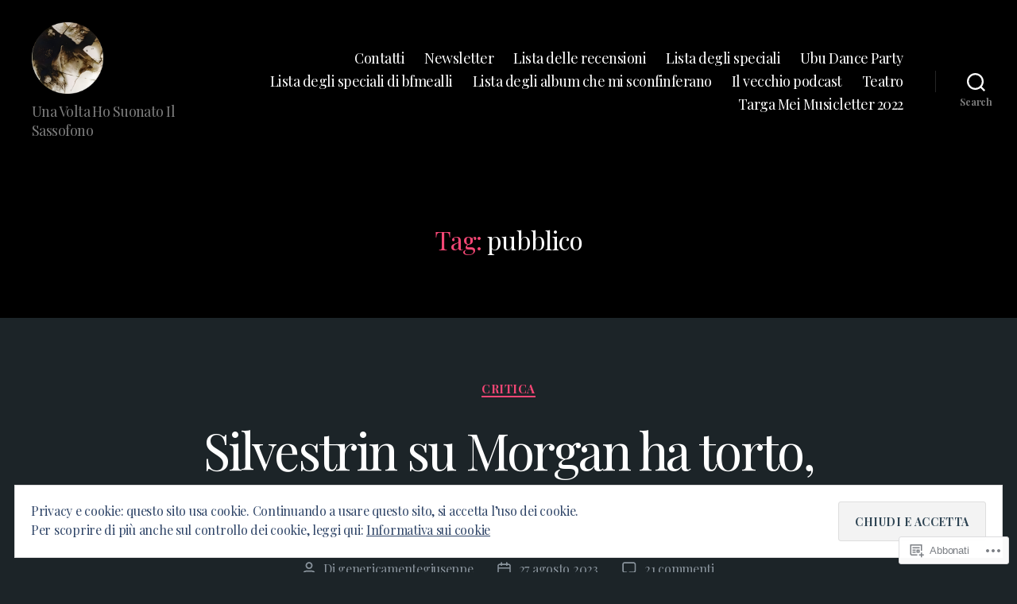

--- FILE ---
content_type: text/html; charset=UTF-8
request_url: https://unavoltahosuonatoilsassofono.wordpress.com/tag/pubblico/
body_size: 31267
content:
<!DOCTYPE html>

<html class="no-js" lang="it-IT">

	<head>

		<meta charset="UTF-8">
		<meta name="viewport" content="width=device-width, initial-scale=1.0">

		<link rel="profile" href="https://gmpg.org/xfn/11">

		<title>pubblico &#8211; Una volta ho suonato il sassofono </title>
<script type="text/javascript">
  WebFontConfig = {"google":{"families":["Playfair+Display:r:latin,latin-ext","Playfair+Display:r,i,b,bi:latin,latin-ext"]},"api_url":"https:\/\/fonts-api.wp.com\/css"};
  (function() {
    var wf = document.createElement('script');
    wf.src = '/wp-content/plugins/custom-fonts/js/webfont.js';
    wf.type = 'text/javascript';
    wf.async = 'true';
    var s = document.getElementsByTagName('script')[0];
    s.parentNode.insertBefore(wf, s);
	})();
</script><style id="jetpack-custom-fonts-css">.wf-active html, .wf-active body{font-family:"Playfair Display",serif}.wf-active input, .wf-active textarea{font-family:"Playfair Display",serif}.wf-active .entry-content, .wf-active .entry-content p, .wf-active .entry-content ol, .wf-active .entry-content ul, .wf-active .entry-content dl, .wf-active .entry-content dt, .wf-active .entry-content cite{font-family:"Playfair Display",serif}.wf-active .entry-content .wp-block-jetpack-contact-form, .wf-active .entry-content .wp-block-jetpack-button button, .wf-active .widget_text p, .wf-active .widget_text ol, .wf-active .widget_text ul, .wf-active .widget_text dl, .wf-active .widget_text dt, .wf-active .widget-content .rssSummary{font-family:"Playfair Display",serif}.wf-active .faux-heading, .wf-active h1, .wf-active h2, .wf-active h3, .wf-active h4, .wf-active h5, .wf-active h6, .wf-active .entry-content h1, .wf-active .entry-content h2, .wf-active .entry-content h3, .wf-active .entry-content h4, .wf-active .entry-content h5, .wf-active .entry-content h6{font-family:"Playfair Display",serif;font-weight:400;font-style:normal}.wf-active .heading-size-1, .wf-active h1{font-weight:400;font-style:normal}.wf-active .heading-size-2, .wf-active h2{font-style:normal;font-weight:400}.wf-active .heading-size-3, .wf-active h3{font-style:normal;font-weight:400}.wf-active .heading-size-4, .wf-active h4{font-style:normal;font-weight:400}.wf-active .heading-size-5, .wf-active h5{font-style:normal;font-weight:400}.wf-active .heading-size-6, .wf-active h6{font-style:normal;font-weight:400}.wf-active .button, .wf-active .faux-button, .wf-active .wp-block-button__link, .wf-active .wp-block-file__button, .wf-active button{font-family:"Playfair Display",serif;font-style:normal;font-weight:400}</style>
<meta name='robots' content='max-image-preview:large' />
<meta name="google-site-verification" content="tCNj50DwzPmTjZn5gAlBKH1uuu7UCRNSbAg_ZBZzV9Q" />
<meta name="p:domain_verify" content="dac699e6f370e221311a0aabe3220824" />
<link rel='dns-prefetch' href='//s0.wp.com' />
<link rel='dns-prefetch' href='//af.pubmine.com' />
<link rel="alternate" type="application/rss+xml" title="Una volta ho suonato il sassofono  &raquo; Feed" href="https://unavoltahosuonatoilsassofono.wordpress.com/feed/" />
<link rel="alternate" type="application/rss+xml" title="Una volta ho suonato il sassofono  &raquo; Feed dei commenti" href="https://unavoltahosuonatoilsassofono.wordpress.com/comments/feed/" />
<link rel="alternate" type="application/rss+xml" title="Una volta ho suonato il sassofono  &raquo; pubblico Feed del tag" href="https://unavoltahosuonatoilsassofono.wordpress.com/tag/pubblico/feed/" />
	<script type="text/javascript">
		/* <![CDATA[ */
		function addLoadEvent(func) {
			var oldonload = window.onload;
			if (typeof window.onload != 'function') {
				window.onload = func;
			} else {
				window.onload = function () {
					oldonload();
					func();
				}
			}
		}
		/* ]]> */
	</script>
	<link crossorigin='anonymous' rel='stylesheet' id='all-css-0-1' href='/wp-content/mu-plugins/widgets/eu-cookie-law/templates/style.css?m=1642463000i&cssminify=yes' type='text/css' media='all' />
<style id='wp-emoji-styles-inline-css'>

	img.wp-smiley, img.emoji {
		display: inline !important;
		border: none !important;
		box-shadow: none !important;
		height: 1em !important;
		width: 1em !important;
		margin: 0 0.07em !important;
		vertical-align: -0.1em !important;
		background: none !important;
		padding: 0 !important;
	}
/*# sourceURL=wp-emoji-styles-inline-css */
</style>
<link crossorigin='anonymous' rel='stylesheet' id='all-css-2-1' href='/wp-content/plugins/gutenberg-core/v22.2.0/build/styles/block-library/style.css?m=1764855221i&cssminify=yes' type='text/css' media='all' />
<style id='wp-block-library-inline-css'>
.has-text-align-justify {
	text-align:justify;
}
.has-text-align-justify{text-align:justify;}

/*# sourceURL=wp-block-library-inline-css */
</style><style id='wp-block-paragraph-inline-css'>
.is-small-text{font-size:.875em}.is-regular-text{font-size:1em}.is-large-text{font-size:2.25em}.is-larger-text{font-size:3em}.has-drop-cap:not(:focus):first-letter{float:left;font-size:8.4em;font-style:normal;font-weight:100;line-height:.68;margin:.05em .1em 0 0;text-transform:uppercase}body.rtl .has-drop-cap:not(:focus):first-letter{float:none;margin-left:.1em}p.has-drop-cap.has-background{overflow:hidden}:root :where(p.has-background){padding:1.25em 2.375em}:where(p.has-text-color:not(.has-link-color)) a{color:inherit}p.has-text-align-left[style*="writing-mode:vertical-lr"],p.has-text-align-right[style*="writing-mode:vertical-rl"]{rotate:180deg}
/*# sourceURL=/wp-content/plugins/gutenberg-core/v22.2.0/build/styles/block-library/paragraph/style.css */
</style>
<style id='wp-block-quote-inline-css'>
.wp-block-quote{box-sizing:border-box;overflow-wrap:break-word}.wp-block-quote.is-large:where(:not(.is-style-plain)),.wp-block-quote.is-style-large:where(:not(.is-style-plain)){margin-bottom:1em;padding:0 1em}.wp-block-quote.is-large:where(:not(.is-style-plain)) p,.wp-block-quote.is-style-large:where(:not(.is-style-plain)) p{font-size:1.5em;font-style:italic;line-height:1.6}.wp-block-quote.is-large:where(:not(.is-style-plain)) cite,.wp-block-quote.is-large:where(:not(.is-style-plain)) footer,.wp-block-quote.is-style-large:where(:not(.is-style-plain)) cite,.wp-block-quote.is-style-large:where(:not(.is-style-plain)) footer{font-size:1.125em;text-align:right}.wp-block-quote>cite{display:block}
/*# sourceURL=/wp-content/plugins/gutenberg-core/v22.2.0/build/styles/block-library/quote/style.css */
</style>
<style id='wp-block-archives-inline-css'>
.wp-block-archives{box-sizing:border-box}.wp-block-archives-dropdown label{display:block}
/*# sourceURL=/wp-content/plugins/gutenberg-core/v22.2.0/build/styles/block-library/archives/style.css */
</style>
<style id='wp-block-search-inline-css'>
.wp-block-search__button{margin-left:10px;word-break:normal}.wp-block-search__button.has-icon{line-height:0}.wp-block-search__button svg{fill:currentColor;height:1.25em;min-height:24px;min-width:24px;vertical-align:text-bottom;width:1.25em}:where(.wp-block-search__button){border:1px solid #ccc;padding:6px 10px}.wp-block-search__inside-wrapper{display:flex;flex:auto;flex-wrap:nowrap;max-width:100%}.wp-block-search__label{width:100%}.wp-block-search.wp-block-search__button-only .wp-block-search__button{box-sizing:border-box;display:flex;flex-shrink:0;justify-content:center;margin-left:0;max-width:100%}.wp-block-search.wp-block-search__button-only .wp-block-search__inside-wrapper{min-width:0!important;transition-property:width}.wp-block-search.wp-block-search__button-only .wp-block-search__input{flex-basis:100%;transition-duration:.3s}.wp-block-search.wp-block-search__button-only.wp-block-search__searchfield-hidden,.wp-block-search.wp-block-search__button-only.wp-block-search__searchfield-hidden .wp-block-search__inside-wrapper{overflow:hidden}.wp-block-search.wp-block-search__button-only.wp-block-search__searchfield-hidden .wp-block-search__input{border-left-width:0!important;border-right-width:0!important;flex-basis:0;flex-grow:0;margin:0;min-width:0!important;padding-left:0!important;padding-right:0!important;width:0!important}:where(.wp-block-search__input){appearance:none;border:1px solid #949494;flex-grow:1;font-family:inherit;font-size:inherit;font-style:inherit;font-weight:inherit;letter-spacing:inherit;line-height:inherit;margin-left:0;margin-right:0;min-width:3rem;padding:8px;text-decoration:unset!important;text-transform:inherit}:where(.wp-block-search__button-inside .wp-block-search__inside-wrapper){background-color:#fff;border:1px solid #949494;box-sizing:border-box;padding:4px}:where(.wp-block-search__button-inside .wp-block-search__inside-wrapper) .wp-block-search__input{border:none;border-radius:0;padding:0 4px}:where(.wp-block-search__button-inside .wp-block-search__inside-wrapper) .wp-block-search__input:focus{outline:none}:where(.wp-block-search__button-inside .wp-block-search__inside-wrapper) :where(.wp-block-search__button){padding:4px 8px}.wp-block-search.aligncenter .wp-block-search__inside-wrapper{margin:auto}.wp-block[data-align=right] .wp-block-search.wp-block-search__button-only .wp-block-search__inside-wrapper{float:right}
/*# sourceURL=/wp-content/plugins/gutenberg-core/v22.2.0/build/styles/block-library/search/style.css */
</style>
<style id='global-styles-inline-css'>
:root{--wp--preset--aspect-ratio--square: 1;--wp--preset--aspect-ratio--4-3: 4/3;--wp--preset--aspect-ratio--3-4: 3/4;--wp--preset--aspect-ratio--3-2: 3/2;--wp--preset--aspect-ratio--2-3: 2/3;--wp--preset--aspect-ratio--16-9: 16/9;--wp--preset--aspect-ratio--9-16: 9/16;--wp--preset--color--black: #000000;--wp--preset--color--cyan-bluish-gray: #abb8c3;--wp--preset--color--white: #ffffff;--wp--preset--color--pale-pink: #f78da7;--wp--preset--color--vivid-red: #cf2e2e;--wp--preset--color--luminous-vivid-orange: #ff6900;--wp--preset--color--luminous-vivid-amber: #fcb900;--wp--preset--color--light-green-cyan: #7bdcb5;--wp--preset--color--vivid-green-cyan: #00d084;--wp--preset--color--pale-cyan-blue: #8ed1fc;--wp--preset--color--vivid-cyan-blue: #0693e3;--wp--preset--color--vivid-purple: #9b51e0;--wp--preset--color--accent: #f44775;--wp--preset--color--primary: #ffffff;--wp--preset--color--secondary: #8a949d;--wp--preset--color--subtle-background: #2f3a45;--wp--preset--color--background: #1c2428;--wp--preset--gradient--vivid-cyan-blue-to-vivid-purple: linear-gradient(135deg,rgb(6,147,227) 0%,rgb(155,81,224) 100%);--wp--preset--gradient--light-green-cyan-to-vivid-green-cyan: linear-gradient(135deg,rgb(122,220,180) 0%,rgb(0,208,130) 100%);--wp--preset--gradient--luminous-vivid-amber-to-luminous-vivid-orange: linear-gradient(135deg,rgb(252,185,0) 0%,rgb(255,105,0) 100%);--wp--preset--gradient--luminous-vivid-orange-to-vivid-red: linear-gradient(135deg,rgb(255,105,0) 0%,rgb(207,46,46) 100%);--wp--preset--gradient--very-light-gray-to-cyan-bluish-gray: linear-gradient(135deg,rgb(238,238,238) 0%,rgb(169,184,195) 100%);--wp--preset--gradient--cool-to-warm-spectrum: linear-gradient(135deg,rgb(74,234,220) 0%,rgb(151,120,209) 20%,rgb(207,42,186) 40%,rgb(238,44,130) 60%,rgb(251,105,98) 80%,rgb(254,248,76) 100%);--wp--preset--gradient--blush-light-purple: linear-gradient(135deg,rgb(255,206,236) 0%,rgb(152,150,240) 100%);--wp--preset--gradient--blush-bordeaux: linear-gradient(135deg,rgb(254,205,165) 0%,rgb(254,45,45) 50%,rgb(107,0,62) 100%);--wp--preset--gradient--luminous-dusk: linear-gradient(135deg,rgb(255,203,112) 0%,rgb(199,81,192) 50%,rgb(65,88,208) 100%);--wp--preset--gradient--pale-ocean: linear-gradient(135deg,rgb(255,245,203) 0%,rgb(182,227,212) 50%,rgb(51,167,181) 100%);--wp--preset--gradient--electric-grass: linear-gradient(135deg,rgb(202,248,128) 0%,rgb(113,206,126) 100%);--wp--preset--gradient--midnight: linear-gradient(135deg,rgb(2,3,129) 0%,rgb(40,116,252) 100%);--wp--preset--font-size--small: 18px;--wp--preset--font-size--medium: 20px;--wp--preset--font-size--large: 26.25px;--wp--preset--font-size--x-large: 42px;--wp--preset--font-size--normal: 21px;--wp--preset--font-size--larger: 32px;--wp--preset--font-family--albert-sans: 'Albert Sans', sans-serif;--wp--preset--font-family--alegreya: Alegreya, serif;--wp--preset--font-family--arvo: Arvo, serif;--wp--preset--font-family--bodoni-moda: 'Bodoni Moda', serif;--wp--preset--font-family--bricolage-grotesque: 'Bricolage Grotesque', sans-serif;--wp--preset--font-family--cabin: Cabin, sans-serif;--wp--preset--font-family--chivo: Chivo, sans-serif;--wp--preset--font-family--commissioner: Commissioner, sans-serif;--wp--preset--font-family--cormorant: Cormorant, serif;--wp--preset--font-family--courier-prime: 'Courier Prime', monospace;--wp--preset--font-family--crimson-pro: 'Crimson Pro', serif;--wp--preset--font-family--dm-mono: 'DM Mono', monospace;--wp--preset--font-family--dm-sans: 'DM Sans', sans-serif;--wp--preset--font-family--dm-serif-display: 'DM Serif Display', serif;--wp--preset--font-family--domine: Domine, serif;--wp--preset--font-family--eb-garamond: 'EB Garamond', serif;--wp--preset--font-family--epilogue: Epilogue, sans-serif;--wp--preset--font-family--fahkwang: Fahkwang, sans-serif;--wp--preset--font-family--figtree: Figtree, sans-serif;--wp--preset--font-family--fira-sans: 'Fira Sans', sans-serif;--wp--preset--font-family--fjalla-one: 'Fjalla One', sans-serif;--wp--preset--font-family--fraunces: Fraunces, serif;--wp--preset--font-family--gabarito: Gabarito, system-ui;--wp--preset--font-family--ibm-plex-mono: 'IBM Plex Mono', monospace;--wp--preset--font-family--ibm-plex-sans: 'IBM Plex Sans', sans-serif;--wp--preset--font-family--ibarra-real-nova: 'Ibarra Real Nova', serif;--wp--preset--font-family--instrument-serif: 'Instrument Serif', serif;--wp--preset--font-family--inter: Inter, sans-serif;--wp--preset--font-family--josefin-sans: 'Josefin Sans', sans-serif;--wp--preset--font-family--jost: Jost, sans-serif;--wp--preset--font-family--libre-baskerville: 'Libre Baskerville', serif;--wp--preset--font-family--libre-franklin: 'Libre Franklin', sans-serif;--wp--preset--font-family--literata: Literata, serif;--wp--preset--font-family--lora: Lora, serif;--wp--preset--font-family--merriweather: Merriweather, serif;--wp--preset--font-family--montserrat: Montserrat, sans-serif;--wp--preset--font-family--newsreader: Newsreader, serif;--wp--preset--font-family--noto-sans-mono: 'Noto Sans Mono', sans-serif;--wp--preset--font-family--nunito: Nunito, sans-serif;--wp--preset--font-family--open-sans: 'Open Sans', sans-serif;--wp--preset--font-family--overpass: Overpass, sans-serif;--wp--preset--font-family--pt-serif: 'PT Serif', serif;--wp--preset--font-family--petrona: Petrona, serif;--wp--preset--font-family--piazzolla: Piazzolla, serif;--wp--preset--font-family--playfair-display: 'Playfair Display', serif;--wp--preset--font-family--plus-jakarta-sans: 'Plus Jakarta Sans', sans-serif;--wp--preset--font-family--poppins: Poppins, sans-serif;--wp--preset--font-family--raleway: Raleway, sans-serif;--wp--preset--font-family--roboto: Roboto, sans-serif;--wp--preset--font-family--roboto-slab: 'Roboto Slab', serif;--wp--preset--font-family--rubik: Rubik, sans-serif;--wp--preset--font-family--rufina: Rufina, serif;--wp--preset--font-family--sora: Sora, sans-serif;--wp--preset--font-family--source-sans-3: 'Source Sans 3', sans-serif;--wp--preset--font-family--source-serif-4: 'Source Serif 4', serif;--wp--preset--font-family--space-mono: 'Space Mono', monospace;--wp--preset--font-family--syne: Syne, sans-serif;--wp--preset--font-family--texturina: Texturina, serif;--wp--preset--font-family--urbanist: Urbanist, sans-serif;--wp--preset--font-family--work-sans: 'Work Sans', sans-serif;--wp--preset--spacing--20: 0.44rem;--wp--preset--spacing--30: 0.67rem;--wp--preset--spacing--40: 1rem;--wp--preset--spacing--50: 1.5rem;--wp--preset--spacing--60: 2.25rem;--wp--preset--spacing--70: 3.38rem;--wp--preset--spacing--80: 5.06rem;--wp--preset--shadow--natural: 6px 6px 9px rgba(0, 0, 0, 0.2);--wp--preset--shadow--deep: 12px 12px 50px rgba(0, 0, 0, 0.4);--wp--preset--shadow--sharp: 6px 6px 0px rgba(0, 0, 0, 0.2);--wp--preset--shadow--outlined: 6px 6px 0px -3px rgb(255, 255, 255), 6px 6px rgb(0, 0, 0);--wp--preset--shadow--crisp: 6px 6px 0px rgb(0, 0, 0);}:where(.is-layout-flex){gap: 0.5em;}:where(.is-layout-grid){gap: 0.5em;}body .is-layout-flex{display: flex;}.is-layout-flex{flex-wrap: wrap;align-items: center;}.is-layout-flex > :is(*, div){margin: 0;}body .is-layout-grid{display: grid;}.is-layout-grid > :is(*, div){margin: 0;}:where(.wp-block-columns.is-layout-flex){gap: 2em;}:where(.wp-block-columns.is-layout-grid){gap: 2em;}:where(.wp-block-post-template.is-layout-flex){gap: 1.25em;}:where(.wp-block-post-template.is-layout-grid){gap: 1.25em;}.has-black-color{color: var(--wp--preset--color--black) !important;}.has-cyan-bluish-gray-color{color: var(--wp--preset--color--cyan-bluish-gray) !important;}.has-white-color{color: var(--wp--preset--color--white) !important;}.has-pale-pink-color{color: var(--wp--preset--color--pale-pink) !important;}.has-vivid-red-color{color: var(--wp--preset--color--vivid-red) !important;}.has-luminous-vivid-orange-color{color: var(--wp--preset--color--luminous-vivid-orange) !important;}.has-luminous-vivid-amber-color{color: var(--wp--preset--color--luminous-vivid-amber) !important;}.has-light-green-cyan-color{color: var(--wp--preset--color--light-green-cyan) !important;}.has-vivid-green-cyan-color{color: var(--wp--preset--color--vivid-green-cyan) !important;}.has-pale-cyan-blue-color{color: var(--wp--preset--color--pale-cyan-blue) !important;}.has-vivid-cyan-blue-color{color: var(--wp--preset--color--vivid-cyan-blue) !important;}.has-vivid-purple-color{color: var(--wp--preset--color--vivid-purple) !important;}.has-black-background-color{background-color: var(--wp--preset--color--black) !important;}.has-cyan-bluish-gray-background-color{background-color: var(--wp--preset--color--cyan-bluish-gray) !important;}.has-white-background-color{background-color: var(--wp--preset--color--white) !important;}.has-pale-pink-background-color{background-color: var(--wp--preset--color--pale-pink) !important;}.has-vivid-red-background-color{background-color: var(--wp--preset--color--vivid-red) !important;}.has-luminous-vivid-orange-background-color{background-color: var(--wp--preset--color--luminous-vivid-orange) !important;}.has-luminous-vivid-amber-background-color{background-color: var(--wp--preset--color--luminous-vivid-amber) !important;}.has-light-green-cyan-background-color{background-color: var(--wp--preset--color--light-green-cyan) !important;}.has-vivid-green-cyan-background-color{background-color: var(--wp--preset--color--vivid-green-cyan) !important;}.has-pale-cyan-blue-background-color{background-color: var(--wp--preset--color--pale-cyan-blue) !important;}.has-vivid-cyan-blue-background-color{background-color: var(--wp--preset--color--vivid-cyan-blue) !important;}.has-vivid-purple-background-color{background-color: var(--wp--preset--color--vivid-purple) !important;}.has-black-border-color{border-color: var(--wp--preset--color--black) !important;}.has-cyan-bluish-gray-border-color{border-color: var(--wp--preset--color--cyan-bluish-gray) !important;}.has-white-border-color{border-color: var(--wp--preset--color--white) !important;}.has-pale-pink-border-color{border-color: var(--wp--preset--color--pale-pink) !important;}.has-vivid-red-border-color{border-color: var(--wp--preset--color--vivid-red) !important;}.has-luminous-vivid-orange-border-color{border-color: var(--wp--preset--color--luminous-vivid-orange) !important;}.has-luminous-vivid-amber-border-color{border-color: var(--wp--preset--color--luminous-vivid-amber) !important;}.has-light-green-cyan-border-color{border-color: var(--wp--preset--color--light-green-cyan) !important;}.has-vivid-green-cyan-border-color{border-color: var(--wp--preset--color--vivid-green-cyan) !important;}.has-pale-cyan-blue-border-color{border-color: var(--wp--preset--color--pale-cyan-blue) !important;}.has-vivid-cyan-blue-border-color{border-color: var(--wp--preset--color--vivid-cyan-blue) !important;}.has-vivid-purple-border-color{border-color: var(--wp--preset--color--vivid-purple) !important;}.has-vivid-cyan-blue-to-vivid-purple-gradient-background{background: var(--wp--preset--gradient--vivid-cyan-blue-to-vivid-purple) !important;}.has-light-green-cyan-to-vivid-green-cyan-gradient-background{background: var(--wp--preset--gradient--light-green-cyan-to-vivid-green-cyan) !important;}.has-luminous-vivid-amber-to-luminous-vivid-orange-gradient-background{background: var(--wp--preset--gradient--luminous-vivid-amber-to-luminous-vivid-orange) !important;}.has-luminous-vivid-orange-to-vivid-red-gradient-background{background: var(--wp--preset--gradient--luminous-vivid-orange-to-vivid-red) !important;}.has-very-light-gray-to-cyan-bluish-gray-gradient-background{background: var(--wp--preset--gradient--very-light-gray-to-cyan-bluish-gray) !important;}.has-cool-to-warm-spectrum-gradient-background{background: var(--wp--preset--gradient--cool-to-warm-spectrum) !important;}.has-blush-light-purple-gradient-background{background: var(--wp--preset--gradient--blush-light-purple) !important;}.has-blush-bordeaux-gradient-background{background: var(--wp--preset--gradient--blush-bordeaux) !important;}.has-luminous-dusk-gradient-background{background: var(--wp--preset--gradient--luminous-dusk) !important;}.has-pale-ocean-gradient-background{background: var(--wp--preset--gradient--pale-ocean) !important;}.has-electric-grass-gradient-background{background: var(--wp--preset--gradient--electric-grass) !important;}.has-midnight-gradient-background{background: var(--wp--preset--gradient--midnight) !important;}.has-small-font-size{font-size: var(--wp--preset--font-size--small) !important;}.has-medium-font-size{font-size: var(--wp--preset--font-size--medium) !important;}.has-large-font-size{font-size: var(--wp--preset--font-size--large) !important;}.has-x-large-font-size{font-size: var(--wp--preset--font-size--x-large) !important;}.has-albert-sans-font-family{font-family: var(--wp--preset--font-family--albert-sans) !important;}.has-alegreya-font-family{font-family: var(--wp--preset--font-family--alegreya) !important;}.has-arvo-font-family{font-family: var(--wp--preset--font-family--arvo) !important;}.has-bodoni-moda-font-family{font-family: var(--wp--preset--font-family--bodoni-moda) !important;}.has-bricolage-grotesque-font-family{font-family: var(--wp--preset--font-family--bricolage-grotesque) !important;}.has-cabin-font-family{font-family: var(--wp--preset--font-family--cabin) !important;}.has-chivo-font-family{font-family: var(--wp--preset--font-family--chivo) !important;}.has-commissioner-font-family{font-family: var(--wp--preset--font-family--commissioner) !important;}.has-cormorant-font-family{font-family: var(--wp--preset--font-family--cormorant) !important;}.has-courier-prime-font-family{font-family: var(--wp--preset--font-family--courier-prime) !important;}.has-crimson-pro-font-family{font-family: var(--wp--preset--font-family--crimson-pro) !important;}.has-dm-mono-font-family{font-family: var(--wp--preset--font-family--dm-mono) !important;}.has-dm-sans-font-family{font-family: var(--wp--preset--font-family--dm-sans) !important;}.has-dm-serif-display-font-family{font-family: var(--wp--preset--font-family--dm-serif-display) !important;}.has-domine-font-family{font-family: var(--wp--preset--font-family--domine) !important;}.has-eb-garamond-font-family{font-family: var(--wp--preset--font-family--eb-garamond) !important;}.has-epilogue-font-family{font-family: var(--wp--preset--font-family--epilogue) !important;}.has-fahkwang-font-family{font-family: var(--wp--preset--font-family--fahkwang) !important;}.has-figtree-font-family{font-family: var(--wp--preset--font-family--figtree) !important;}.has-fira-sans-font-family{font-family: var(--wp--preset--font-family--fira-sans) !important;}.has-fjalla-one-font-family{font-family: var(--wp--preset--font-family--fjalla-one) !important;}.has-fraunces-font-family{font-family: var(--wp--preset--font-family--fraunces) !important;}.has-gabarito-font-family{font-family: var(--wp--preset--font-family--gabarito) !important;}.has-ibm-plex-mono-font-family{font-family: var(--wp--preset--font-family--ibm-plex-mono) !important;}.has-ibm-plex-sans-font-family{font-family: var(--wp--preset--font-family--ibm-plex-sans) !important;}.has-ibarra-real-nova-font-family{font-family: var(--wp--preset--font-family--ibarra-real-nova) !important;}.has-instrument-serif-font-family{font-family: var(--wp--preset--font-family--instrument-serif) !important;}.has-inter-font-family{font-family: var(--wp--preset--font-family--inter) !important;}.has-josefin-sans-font-family{font-family: var(--wp--preset--font-family--josefin-sans) !important;}.has-jost-font-family{font-family: var(--wp--preset--font-family--jost) !important;}.has-libre-baskerville-font-family{font-family: var(--wp--preset--font-family--libre-baskerville) !important;}.has-libre-franklin-font-family{font-family: var(--wp--preset--font-family--libre-franklin) !important;}.has-literata-font-family{font-family: var(--wp--preset--font-family--literata) !important;}.has-lora-font-family{font-family: var(--wp--preset--font-family--lora) !important;}.has-merriweather-font-family{font-family: var(--wp--preset--font-family--merriweather) !important;}.has-montserrat-font-family{font-family: var(--wp--preset--font-family--montserrat) !important;}.has-newsreader-font-family{font-family: var(--wp--preset--font-family--newsreader) !important;}.has-noto-sans-mono-font-family{font-family: var(--wp--preset--font-family--noto-sans-mono) !important;}.has-nunito-font-family{font-family: var(--wp--preset--font-family--nunito) !important;}.has-open-sans-font-family{font-family: var(--wp--preset--font-family--open-sans) !important;}.has-overpass-font-family{font-family: var(--wp--preset--font-family--overpass) !important;}.has-pt-serif-font-family{font-family: var(--wp--preset--font-family--pt-serif) !important;}.has-petrona-font-family{font-family: var(--wp--preset--font-family--petrona) !important;}.has-piazzolla-font-family{font-family: var(--wp--preset--font-family--piazzolla) !important;}.has-playfair-display-font-family{font-family: var(--wp--preset--font-family--playfair-display) !important;}.has-plus-jakarta-sans-font-family{font-family: var(--wp--preset--font-family--plus-jakarta-sans) !important;}.has-poppins-font-family{font-family: var(--wp--preset--font-family--poppins) !important;}.has-raleway-font-family{font-family: var(--wp--preset--font-family--raleway) !important;}.has-roboto-font-family{font-family: var(--wp--preset--font-family--roboto) !important;}.has-roboto-slab-font-family{font-family: var(--wp--preset--font-family--roboto-slab) !important;}.has-rubik-font-family{font-family: var(--wp--preset--font-family--rubik) !important;}.has-rufina-font-family{font-family: var(--wp--preset--font-family--rufina) !important;}.has-sora-font-family{font-family: var(--wp--preset--font-family--sora) !important;}.has-source-sans-3-font-family{font-family: var(--wp--preset--font-family--source-sans-3) !important;}.has-source-serif-4-font-family{font-family: var(--wp--preset--font-family--source-serif-4) !important;}.has-space-mono-font-family{font-family: var(--wp--preset--font-family--space-mono) !important;}.has-syne-font-family{font-family: var(--wp--preset--font-family--syne) !important;}.has-texturina-font-family{font-family: var(--wp--preset--font-family--texturina) !important;}.has-urbanist-font-family{font-family: var(--wp--preset--font-family--urbanist) !important;}.has-work-sans-font-family{font-family: var(--wp--preset--font-family--work-sans) !important;}
/*# sourceURL=global-styles-inline-css */
</style>

<style id='classic-theme-styles-inline-css'>
/*! This file is auto-generated */
.wp-block-button__link{color:#fff;background-color:#32373c;border-radius:9999px;box-shadow:none;text-decoration:none;padding:calc(.667em + 2px) calc(1.333em + 2px);font-size:1.125em}.wp-block-file__button{background:#32373c;color:#fff;text-decoration:none}
/*# sourceURL=/wp-includes/css/classic-themes.min.css */
</style>
<link crossorigin='anonymous' rel='stylesheet' id='all-css-4-1' href='/_static/??-eJx9j1sOgkAMRTdkpwEU+TGuhUfF0RmY0I7I7q0hqInKT9PcnNMHjgHqvhPqBIOLre0Y675yfX1lTE1SmATY+uAIBrqZLTaW5UUAy+TI1Mwb/BjkI7xnDaS5D6U8CU+NLcmRV2xNG23TkqjOSw9C93Ul6BqoqjAQM2j1NnqQs+7iL2+OMcQKZdRgmiv+/ucfXTIvR54UBav48LSP/pDs811WFGmWXx67c4UT&cssminify=yes' type='text/css' media='all' />
<style id='twentytwenty-style-inline-css'>
.color-accent,.color-accent-hover:hover,.color-accent-hover:focus,:root .has-accent-color,.has-drop-cap:not(:focus):first-letter,.wp-block-button.is-style-outline,a { color: #f44775; }blockquote,.border-color-accent,.border-color-accent-hover:hover,.border-color-accent-hover:focus { border-color: #f44775; }button,.button,.faux-button,.wp-block-button__link,.wp-block-file .wp-block-file__button,input[type="button"],input[type="reset"],input[type="submit"],.bg-accent,.bg-accent-hover:hover,.bg-accent-hover:focus,:root .has-accent-background-color,.comment-reply-link { background-color: #f44775; }.fill-children-accent,.fill-children-accent * { fill: #f44775; }:root .has-background-color,button,.button,.faux-button,.wp-block-button__link,.wp-block-file__button,input[type="button"],input[type="reset"],input[type="submit"],.wp-block-button,.comment-reply-link,.has-background.has-primary-background-color:not(.has-text-color),.has-background.has-primary-background-color *:not(.has-text-color),.has-background.has-accent-background-color:not(.has-text-color),.has-background.has-accent-background-color *:not(.has-text-color) { color: #1c2428; }:root .has-background-background-color { background-color: #1c2428; }body,.entry-title a,:root .has-primary-color { color: #ffffff; }:root .has-primary-background-color { background-color: #ffffff; }cite,figcaption,.wp-caption-text,.post-meta,.entry-content .wp-block-archives li,.entry-content .wp-block-categories li,.entry-content .wp-block-latest-posts li,.wp-block-latest-comments__comment-date,.wp-block-latest-posts__post-date,.wp-block-embed figcaption,.wp-block-image figcaption,.wp-block-pullquote cite,.comment-metadata,.comment-respond .comment-notes,.comment-respond .logged-in-as,.pagination .dots,.entry-content hr:not(.has-background),hr.styled-separator,:root .has-secondary-color { color: #8a949d; }:root .has-secondary-background-color { background-color: #8a949d; }pre,fieldset,input,textarea,table,table *,hr { border-color: #2f3a45; }caption,code,code,kbd,samp,.wp-block-table.is-style-stripes tbody tr:nth-child(odd),:root .has-subtle-background-background-color { background-color: #2f3a45; }.wp-block-table.is-style-stripes { border-bottom-color: #2f3a45; }.wp-block-latest-posts.is-grid li { border-top-color: #2f3a45; }:root .has-subtle-background-color { color: #2f3a45; }body:not(.overlay-header) .primary-menu > li > a,body:not(.overlay-header) .primary-menu > li > .icon,.modal-menu a,.footer-menu a, .footer-widgets a:where(:not(.wp-block-button__link)),#site-footer .wp-block-button.is-style-outline,.wp-block-pullquote:before,.singular:not(.overlay-header) .entry-header a,.archive-header a,.header-footer-group .color-accent,.header-footer-group .color-accent-hover:hover { color: #d9305d; }.social-icons a,#site-footer button:not(.toggle),#site-footer .button,#site-footer .faux-button,#site-footer .wp-block-button__link,#site-footer .wp-block-file__button,#site-footer input[type="button"],#site-footer input[type="reset"],#site-footer input[type="submit"] { background-color: #d9305d; }.social-icons a,body:not(.overlay-header) .primary-menu ul,.header-footer-group button,.header-footer-group .button,.header-footer-group .faux-button,.header-footer-group .wp-block-button:not(.is-style-outline) .wp-block-button__link,.header-footer-group .wp-block-file__button,.header-footer-group input[type="button"],.header-footer-group input[type="reset"],.header-footer-group input[type="submit"] { color: #000000; }#site-header,.footer-nav-widgets-wrapper,#site-footer,.menu-modal,.menu-modal-inner,.search-modal-inner,.archive-header,.singular .entry-header,.singular .featured-media:before,.wp-block-pullquote:before { background-color: #000000; }.header-footer-group,body:not(.overlay-header) #site-header .toggle,.menu-modal .toggle { color: #ffffff; }body:not(.overlay-header) .primary-menu ul { background-color: #ffffff; }body:not(.overlay-header) .primary-menu > li > ul:after { border-bottom-color: #ffffff; }body:not(.overlay-header) .primary-menu ul ul:after { border-left-color: #ffffff; }.site-description,body:not(.overlay-header) .toggle-inner .toggle-text,.widget .post-date,.widget .rss-date,.widget_archive li,.widget_categories li,.widget cite,.widget_pages li,.widget_meta li,.widget_nav_menu li,.powered-by-wordpress,.footer-credits .privacy-policy,.to-the-top,.singular .entry-header .post-meta,.singular:not(.overlay-header) .entry-header .post-meta a { color: #7c7c7c; }.header-footer-group pre,.header-footer-group fieldset,.header-footer-group input,.header-footer-group textarea,.header-footer-group table,.header-footer-group table *,.footer-nav-widgets-wrapper,#site-footer,.menu-modal nav *,.footer-widgets-outer-wrapper,.footer-top { border-color: #262626; }.header-footer-group table caption,body:not(.overlay-header) .header-inner .toggle-wrapper::before { background-color: #262626; }
/*# sourceURL=twentytwenty-style-inline-css */
</style>
<link crossorigin='anonymous' rel='stylesheet' id='print-css-5-1' href='/wp-content/themes/pub/twentytwenty/print.css?m=1732786075i&cssminify=yes' type='text/css' media='print' />
<link crossorigin='anonymous' rel='stylesheet' id='all-css-6-1' href='/_static/??-eJx9jsEKwjAQRH/IuFQr9SJ+S4xrTN1kQ3dD6d+bqoeI4GWYgXnDwJyN46SYFGIxmYoPSWBEzdY9Phki8yrXQiigd4xolJkEHMdsFXSu/PLWrRPZQDP76gvkcvnqQUgORBdCM+e688M1dya8EPtqPdRWE/9BHtkQO6uhnm+DuZEN04qe46kbDvvdsR+6fnwCWn9lKA==&cssminify=yes' type='text/css' media='all' />
<style id='jetpack-global-styles-frontend-style-inline-css'>
:root { --font-headings: unset; --font-base: unset; --font-headings-default: -apple-system,BlinkMacSystemFont,"Segoe UI",Roboto,Oxygen-Sans,Ubuntu,Cantarell,"Helvetica Neue",sans-serif; --font-base-default: -apple-system,BlinkMacSystemFont,"Segoe UI",Roboto,Oxygen-Sans,Ubuntu,Cantarell,"Helvetica Neue",sans-serif;}
/*# sourceURL=jetpack-global-styles-frontend-style-inline-css */
</style>
<link crossorigin='anonymous' rel='stylesheet' id='all-css-8-1' href='/wp-content/themes/h4/global.css?m=1420737423i&cssminify=yes' type='text/css' media='all' />
<script id="jetpack-mu-wpcom-settings-js-before">
var JETPACK_MU_WPCOM_SETTINGS = {"assetsUrl":"https://s0.wp.com/wp-content/mu-plugins/jetpack-mu-wpcom-plugin/moon/jetpack_vendor/automattic/jetpack-mu-wpcom/src/build/"};
//# sourceURL=jetpack-mu-wpcom-settings-js-before
</script>
<script crossorigin='anonymous' type='text/javascript'  src='/wp-content/js/rlt-proxy.js?m=1720530689i'></script>
<script id="rlt-proxy-js-after">
	rltInitialize( {"token":null,"iframeOrigins":["https:\/\/widgets.wp.com"]} );
//# sourceURL=rlt-proxy-js-after
</script>
<script crossorigin='anonymous' src="https://s0.wp.com/wp-content/themes/pub/twentytwenty/assets/js/index.js?m=1765388236i&amp;ver=3.0-wpcom" id="twentytwenty-js-js" defer data-wp-strategy="defer"></script>
<script id="wpcom-actionbar-placeholder-js-extra">
var actionbardata = {"siteID":"42803837","postID":"0","siteURL":"https://unavoltahosuonatoilsassofono.wordpress.com","xhrURL":"https://unavoltahosuonatoilsassofono.wordpress.com/wp-admin/admin-ajax.php","nonce":"f70ec016d6","isLoggedIn":"","statusMessage":"","subsEmailDefault":"instantly","proxyScriptUrl":"https://s0.wp.com/wp-content/js/wpcom-proxy-request.js?m=1513050504i&amp;ver=20211021","i18n":{"followedText":"I nuovi articoli del sito saranno visibili sul tuo \u003Ca href=\"https://wordpress.com/reader\"\u003EReader\u003C/a\u003E","foldBar":"Riduci la barra","unfoldBar":"Espandi la barra","shortLinkCopied":"Shortlink copiato negli appunti."}};
//# sourceURL=wpcom-actionbar-placeholder-js-extra
</script>
<script crossorigin='anonymous' type='text/javascript'  src='/wp-content/blog-plugins/wordads-classes/js/cmp/v2/cmp-non-gdpr.js?m=1707933448i'></script>
<link rel="EditURI" type="application/rsd+xml" title="RSD" href="https://unavoltahosuonatoilsassofono.wordpress.com/xmlrpc.php?rsd" />
<meta name="generator" content="WordPress.com" />

<!-- Jetpack Open Graph Tags -->
<meta property="og:type" content="website" />
<meta property="og:title" content="pubblico &#8211; Una volta ho suonato il sassofono " />
<meta property="og:url" content="https://unavoltahosuonatoilsassofono.wordpress.com/tag/pubblico/" />
<meta property="og:site_name" content="Una volta ho suonato il sassofono " />
<meta property="og:image" content="https://unavoltahosuonatoilsassofono.wordpress.com/wp-content/uploads/2024/10/cropped-icona-png.png?w=200" />
<meta property="og:image:width" content="200" />
<meta property="og:image:height" content="200" />
<meta property="og:image:alt" content="" />
<meta property="og:locale" content="it_IT" />
<meta property="fb:app_id" content="249643311490" />
<meta name="twitter:creator" content="@giuseppeDL" />
<meta name="twitter:site" content="@giuseppeDL" />

<!-- End Jetpack Open Graph Tags -->
<link rel='openid.server' href='https://unavoltahosuonatoilsassofono.wordpress.com/?openidserver=1' />
<link rel='openid.delegate' href='https://unavoltahosuonatoilsassofono.wordpress.com/' />
<link rel="search" type="application/opensearchdescription+xml" href="https://unavoltahosuonatoilsassofono.wordpress.com/osd.xml" title="Una volta ho suonato il sassofono " />
<link rel="search" type="application/opensearchdescription+xml" href="https://s1.wp.com/opensearch.xml" title="WordPress.com" />
<meta name="theme-color" content="#1c2428" />
<meta property="fediverse:creator" name="fediverse:creator" content="unavoltahosuonatoilsassofono.wordpress.com@unavoltahosuonatoilsassofono.wordpress.com" />
<script>
document.documentElement.className = document.documentElement.className.replace( 'no-js', 'js' );
//# sourceURL=twentytwenty_no_js_class
</script>
<style>.recentcomments a{display:inline !important;padding:0 !important;margin:0 !important;}</style>		<style type="text/css">
			.recentcomments a {
				display: inline !important;
				padding: 0 !important;
				margin: 0 !important;
			}

			table.recentcommentsavatartop img.avatar, table.recentcommentsavatarend img.avatar {
				border: 0px;
				margin: 0;
			}

			table.recentcommentsavatartop a, table.recentcommentsavatarend a {
				border: 0px !important;
				background-color: transparent !important;
			}

			td.recentcommentsavatarend, td.recentcommentsavatartop {
				padding: 0px 0px 1px 0px;
				margin: 0px;
			}

			td.recentcommentstextend {
				border: none !important;
				padding: 0px 0px 2px 10px;
			}

			.rtl td.recentcommentstextend {
				padding: 0px 10px 2px 0px;
			}

			td.recentcommentstexttop {
				border: none;
				padding: 0px 0px 0px 10px;
			}

			.rtl td.recentcommentstexttop {
				padding: 0px 10px 0px 0px;
			}
		</style>
		<meta name="description" content="Post su pubblico scritto da genericamentegiuseppe" />
<style id="custom-background-css">
body.custom-background { background-color: #1c2428; }
</style>
	<script>
var wa_client = {}; wa_client.cmd = []; wa_client.config = { 'blog_id': 42803837, 'blog_language': 'it', 'is_wordads': false, 'hosting_type': 0, 'afp_account_id': null, 'afp_host_id': 5038568878849053, 'theme': 'pub/twentytwenty', '_': { 'title': 'Pubblicità', 'privacy_settings': 'Impostazioni sulla privacy' }, 'formats': [ 'belowpost', 'bottom_sticky', 'sidebar_sticky_right', 'gutenberg_rectangle', 'gutenberg_leaderboard', 'gutenberg_mobile_leaderboard', 'gutenberg_skyscraper' ] };
</script>
		<script type="text/javascript">

			window.doNotSellCallback = function() {

				var linkElements = [
					'a[href="https://wordpress.com/?ref=footer_blog"]',
					'a[href="https://wordpress.com/?ref=footer_website"]',
					'a[href="https://wordpress.com/?ref=vertical_footer"]',
					'a[href^="https://wordpress.com/?ref=footer_segment_"]',
				].join(',');

				var dnsLink = document.createElement( 'a' );
				dnsLink.href = 'https://wordpress.com/it/advertising-program-optout/';
				dnsLink.classList.add( 'do-not-sell-link' );
				dnsLink.rel = 'nofollow';
				dnsLink.style.marginLeft = '0.5em';
				dnsLink.textContent = 'Non vendere o condividere le mie informazioni personali';

				var creditLinks = document.querySelectorAll( linkElements );

				if ( 0 === creditLinks.length ) {
					return false;
				}

				Array.prototype.forEach.call( creditLinks, function( el ) {
					el.insertAdjacentElement( 'afterend', dnsLink );
				});

				return true;
			};

		</script>
		
<link rel="alternate" title="ActivityPub (JSON)" type="application/activity+json" href="https://unavoltahosuonatoilsassofono.wordpress.com/tag/pubblico/" />
<link rel="icon" href="https://unavoltahosuonatoilsassofono.wordpress.com/wp-content/uploads/2024/10/cropped-icona-png.png?w=32" sizes="32x32" />
<link rel="icon" href="https://unavoltahosuonatoilsassofono.wordpress.com/wp-content/uploads/2024/10/cropped-icona-png.png?w=192" sizes="192x192" />
<link rel="apple-touch-icon" href="https://unavoltahosuonatoilsassofono.wordpress.com/wp-content/uploads/2024/10/cropped-icona-png.png?w=180" />
<meta name="msapplication-TileImage" content="https://unavoltahosuonatoilsassofono.wordpress.com/wp-content/uploads/2024/10/cropped-icona-png.png?w=270" />
<script type="text/javascript">
	window.google_analytics_uacct = "UA-52447-2";
</script>

<script type="text/javascript">
	var _gaq = _gaq || [];
	_gaq.push(['_setAccount', 'UA-52447-2']);
	_gaq.push(['_gat._anonymizeIp']);
	_gaq.push(['_setDomainName', 'wordpress.com']);
	_gaq.push(['_initData']);
	_gaq.push(['_trackPageview']);

	(function() {
		var ga = document.createElement('script'); ga.type = 'text/javascript'; ga.async = true;
		ga.src = ('https:' == document.location.protocol ? 'https://ssl' : 'http://www') + '.google-analytics.com/ga.js';
		(document.getElementsByTagName('head')[0] || document.getElementsByTagName('body')[0]).appendChild(ga);
	})();
</script>

	<link crossorigin='anonymous' rel='stylesheet' id='all-css-0-3' href='/_static/??-eJydzMEKwkAMBNAfcg3VSr2InyJtGsq22U1osiz+vS2oZ/E2MwwPqgaU7JQdUgnKZYrZYCbXHpd3hySS4REzwsCCi4HVqLQe0ewAvwtJxsJkgP0qxYi/p8/wL1jjOJEbuGhQsS2ZP5l27p5uTXc5n65t17TzC87EWdk=&cssminify=yes' type='text/css' media='all' />
</head>

	<body class="archive tag tag-pubblico tag-381405 custom-background wp-custom-logo wp-embed-responsive wp-theme-pubtwentytwenty customizer-styles-applied enable-search-modal has-no-pagination showing-comments show-avatars footer-top-visible jetpack-reblog-enabled">

		<a class="skip-link screen-reader-text" href="#site-content">Skip to the content</a>
		<header id="site-header" class="header-footer-group">

			<div class="header-inner section-inner">

				<div class="header-titles-wrapper">

					
						<button class="toggle search-toggle mobile-search-toggle" data-toggle-target=".search-modal" data-toggle-body-class="showing-search-modal" data-set-focus=".search-modal .search-field" aria-expanded="false">
							<span class="toggle-inner">
								<span class="toggle-icon">
									<svg class="svg-icon" aria-hidden="true" role="img" focusable="false" xmlns="http://www.w3.org/2000/svg" width="23" height="23" viewBox="0 0 23 23"><path d="M38.710696,48.0601792 L43,52.3494831 L41.3494831,54 L37.0601792,49.710696 C35.2632422,51.1481185 32.9839107,52.0076499 30.5038249,52.0076499 C24.7027226,52.0076499 20,47.3049272 20,41.5038249 C20,35.7027226 24.7027226,31 30.5038249,31 C36.3049272,31 41.0076499,35.7027226 41.0076499,41.5038249 C41.0076499,43.9839107 40.1481185,46.2632422 38.710696,48.0601792 Z M36.3875844,47.1716785 C37.8030221,45.7026647 38.6734666,43.7048964 38.6734666,41.5038249 C38.6734666,36.9918565 35.0157934,33.3341833 30.5038249,33.3341833 C25.9918565,33.3341833 22.3341833,36.9918565 22.3341833,41.5038249 C22.3341833,46.0157934 25.9918565,49.6734666 30.5038249,49.6734666 C32.7048964,49.6734666 34.7026647,48.8030221 36.1716785,47.3875844 C36.2023931,47.347638 36.2360451,47.3092237 36.2726343,47.2726343 C36.3092237,47.2360451 36.347638,47.2023931 36.3875844,47.1716785 Z" transform="translate(-20 -31)" /></svg>								</span>
								<span class="toggle-text">Search</span>
							</span>
						</button><!-- .search-toggle -->

					
					<div class="header-titles">

						<div class="site-logo faux-heading"><a href="https://unavoltahosuonatoilsassofono.wordpress.com/" class="custom-logo-link" rel="home"><img width="512" height="512" src="https://unavoltahosuonatoilsassofono.wordpress.com/wp-content/uploads/2024/10/cropped-cropped-icona-png-2.png" class="custom-logo" alt="Una volta ho suonato il sassofono " decoding="async" srcset="https://unavoltahosuonatoilsassofono.wordpress.com/wp-content/uploads/2024/10/cropped-cropped-icona-png-2.png 512w, https://unavoltahosuonatoilsassofono.wordpress.com/wp-content/uploads/2024/10/cropped-cropped-icona-png-2.png?w=150&amp;h=150 150w, https://unavoltahosuonatoilsassofono.wordpress.com/wp-content/uploads/2024/10/cropped-cropped-icona-png-2.png?w=300&amp;h=300 300w" sizes="(max-width: 512px) 100vw, 512px" data-attachment-id="5211" data-permalink="https://unavoltahosuonatoilsassofono.wordpress.com/icona-png/cropped-icona-png-png/cropped-cropped-icona-png-2-png/" data-orig-file="https://unavoltahosuonatoilsassofono.wordpress.com/wp-content/uploads/2024/10/cropped-cropped-icona-png-2.png" data-orig-size="512,512" data-comments-opened="1" data-image-meta="{&quot;aperture&quot;:&quot;0&quot;,&quot;credit&quot;:&quot;&quot;,&quot;camera&quot;:&quot;&quot;,&quot;caption&quot;:&quot;&quot;,&quot;created_timestamp&quot;:&quot;0&quot;,&quot;copyright&quot;:&quot;&quot;,&quot;focal_length&quot;:&quot;0&quot;,&quot;iso&quot;:&quot;0&quot;,&quot;shutter_speed&quot;:&quot;0&quot;,&quot;title&quot;:&quot;&quot;,&quot;orientation&quot;:&quot;0&quot;}" data-image-title="cropped-cropped-icona-png-2.png" data-image-description="&lt;p&gt;https://unavoltahosuonatoilsassofono.wordpress.com/wp-content/uploads/2024/10/cropped-icona-png.png&lt;/p&gt;
" data-image-caption="" data-medium-file="https://unavoltahosuonatoilsassofono.wordpress.com/wp-content/uploads/2024/10/cropped-cropped-icona-png-2.png?w=300" data-large-file="https://unavoltahosuonatoilsassofono.wordpress.com/wp-content/uploads/2024/10/cropped-cropped-icona-png-2.png?w=512" /></a><span class="screen-reader-text">Una volta ho suonato il sassofono </span></div><div class="site-description">Una Volta Ho Suonato Il Sassofono</div><!-- .site-description -->
					</div><!-- .header-titles -->

					<button class="toggle nav-toggle mobile-nav-toggle" data-toggle-target=".menu-modal"  data-toggle-body-class="showing-menu-modal" aria-expanded="false" data-set-focus=".close-nav-toggle">
						<span class="toggle-inner">
							<span class="toggle-icon">
								<svg class="svg-icon" aria-hidden="true" role="img" focusable="false" xmlns="http://www.w3.org/2000/svg" width="26" height="7" viewBox="0 0 26 7"><path fill-rule="evenodd" d="M332.5,45 C330.567003,45 329,43.4329966 329,41.5 C329,39.5670034 330.567003,38 332.5,38 C334.432997,38 336,39.5670034 336,41.5 C336,43.4329966 334.432997,45 332.5,45 Z M342,45 C340.067003,45 338.5,43.4329966 338.5,41.5 C338.5,39.5670034 340.067003,38 342,38 C343.932997,38 345.5,39.5670034 345.5,41.5 C345.5,43.4329966 343.932997,45 342,45 Z M351.5,45 C349.567003,45 348,43.4329966 348,41.5 C348,39.5670034 349.567003,38 351.5,38 C353.432997,38 355,39.5670034 355,41.5 C355,43.4329966 353.432997,45 351.5,45 Z" transform="translate(-329 -38)" /></svg>							</span>
							<span class="toggle-text">Menu</span>
						</span>
					</button><!-- .nav-toggle -->

				</div><!-- .header-titles-wrapper -->

				<div class="header-navigation-wrapper">

					
							<nav class="primary-menu-wrapper" aria-label="Horizontal">

								<ul class="primary-menu reset-list-style">

								<li class="page_item page-item-3081"><a href="https://unavoltahosuonatoilsassofono.wordpress.com/contatti/">Contatti</a></li>
<li class="page_item page-item-4899"><a href="https://unavoltahosuonatoilsassofono.wordpress.com/newsletter/">Newsletter</a></li>
<li class="page_item page-item-914"><a href="https://unavoltahosuonatoilsassofono.wordpress.com/lista-completa-delle-recensioni/">Lista delle recensioni</a></li>
<li class="page_item page-item-946"><a href="https://unavoltahosuonatoilsassofono.wordpress.com/lista-degli-speciali/">Lista degli speciali</a></li>
<li class="page_item page-item-3365"><a href="https://unavoltahosuonatoilsassofono.wordpress.com/youtube/">Ubu Dance Party</a></li>
<li class="page_item page-item-2132"><a href="https://unavoltahosuonatoilsassofono.wordpress.com/lista-degli-speciali-di-bfmealli/">Lista degli speciali di&nbsp;bfmealli</a></li>
<li class="page_item page-item-3116"><a href="https://unavoltahosuonatoilsassofono.wordpress.com/lista-degli-album-che-mi-sconfinferano/">Lista degli album che mi&nbsp;sconfinferano</a></li>
<li class="page_item page-item-2696"><a href="https://unavoltahosuonatoilsassofono.wordpress.com/ubu-dance-party/">Il vecchio podcast</a></li>
<li class="page_item page-item-3841"><a href="https://unavoltahosuonatoilsassofono.wordpress.com/teatro/">Teatro</a></li>
<li class="page_item page-item-4369"><a href="https://unavoltahosuonatoilsassofono.wordpress.com/targa-mei-musicletter-2022/">Targa Mei Musicletter&nbsp;2022</a></li>

								</ul>

							</nav><!-- .primary-menu-wrapper -->

						
						<div class="header-toggles hide-no-js">

						
							<div class="toggle-wrapper search-toggle-wrapper">

								<button class="toggle search-toggle desktop-search-toggle" data-toggle-target=".search-modal" data-toggle-body-class="showing-search-modal" data-set-focus=".search-modal .search-field" aria-expanded="false">
									<span class="toggle-inner">
										<svg class="svg-icon" aria-hidden="true" role="img" focusable="false" xmlns="http://www.w3.org/2000/svg" width="23" height="23" viewBox="0 0 23 23"><path d="M38.710696,48.0601792 L43,52.3494831 L41.3494831,54 L37.0601792,49.710696 C35.2632422,51.1481185 32.9839107,52.0076499 30.5038249,52.0076499 C24.7027226,52.0076499 20,47.3049272 20,41.5038249 C20,35.7027226 24.7027226,31 30.5038249,31 C36.3049272,31 41.0076499,35.7027226 41.0076499,41.5038249 C41.0076499,43.9839107 40.1481185,46.2632422 38.710696,48.0601792 Z M36.3875844,47.1716785 C37.8030221,45.7026647 38.6734666,43.7048964 38.6734666,41.5038249 C38.6734666,36.9918565 35.0157934,33.3341833 30.5038249,33.3341833 C25.9918565,33.3341833 22.3341833,36.9918565 22.3341833,41.5038249 C22.3341833,46.0157934 25.9918565,49.6734666 30.5038249,49.6734666 C32.7048964,49.6734666 34.7026647,48.8030221 36.1716785,47.3875844 C36.2023931,47.347638 36.2360451,47.3092237 36.2726343,47.2726343 C36.3092237,47.2360451 36.347638,47.2023931 36.3875844,47.1716785 Z" transform="translate(-20 -31)" /></svg>										<span class="toggle-text">Search</span>
									</span>
								</button><!-- .search-toggle -->

							</div>

							
						</div><!-- .header-toggles -->
						
				</div><!-- .header-navigation-wrapper -->

			</div><!-- .header-inner -->

			<div class="search-modal cover-modal header-footer-group" data-modal-target-string=".search-modal" role="dialog" aria-modal="true" aria-label="Ricerca">

	<div class="search-modal-inner modal-inner">

		<div class="section-inner">

			<form role="search" aria-label="Cerca:" method="get" class="search-form" action="https://unavoltahosuonatoilsassofono.wordpress.com/">
	<label for="search-form-1">
		<span class="screen-reader-text">
			Cerca:		</span>
		<input type="search" id="search-form-1" class="search-field" placeholder="Cerca &hellip;" value="" name="s" />
	</label>
	<input type="submit" class="search-submit" value="Cerca" />
</form>

			<button class="toggle search-untoggle close-search-toggle fill-children-current-color" data-toggle-target=".search-modal" data-toggle-body-class="showing-search-modal" data-set-focus=".search-modal .search-field">
				<span class="screen-reader-text">
					Chiudi la ricerca				</span>
				<svg class="svg-icon" aria-hidden="true" role="img" focusable="false" xmlns="http://www.w3.org/2000/svg" width="16" height="16" viewBox="0 0 16 16"><polygon fill="" fill-rule="evenodd" points="6.852 7.649 .399 1.195 1.445 .149 7.899 6.602 14.352 .149 15.399 1.195 8.945 7.649 15.399 14.102 14.352 15.149 7.899 8.695 1.445 15.149 .399 14.102" /></svg>			</button><!-- .search-toggle -->

		</div><!-- .section-inner -->

	</div><!-- .search-modal-inner -->

</div><!-- .menu-modal -->

		</header><!-- #site-header -->

		
<div class="menu-modal cover-modal header-footer-group" data-modal-target-string=".menu-modal">

	<div class="menu-modal-inner modal-inner">

		<div class="menu-wrapper section-inner">

			<div class="menu-top">

				<button class="toggle close-nav-toggle fill-children-current-color" data-toggle-target=".menu-modal" data-toggle-body-class="showing-menu-modal" data-set-focus=".menu-modal">
					<span class="toggle-text">Chiudi Menu</span>
					<svg class="svg-icon" aria-hidden="true" role="img" focusable="false" xmlns="http://www.w3.org/2000/svg" width="16" height="16" viewBox="0 0 16 16"><polygon fill="" fill-rule="evenodd" points="6.852 7.649 .399 1.195 1.445 .149 7.899 6.602 14.352 .149 15.399 1.195 8.945 7.649 15.399 14.102 14.352 15.149 7.899 8.695 1.445 15.149 .399 14.102" /></svg>				</button><!-- .nav-toggle -->

				
					<nav class="mobile-menu" aria-label="Mobile">

						<ul class="modal-menu reset-list-style">

						<li class="page_item page-item-3081"><div class="ancestor-wrapper"><a href="https://unavoltahosuonatoilsassofono.wordpress.com/contatti/">Contatti</a></div><!-- .ancestor-wrapper --></li>
<li class="page_item page-item-4899"><div class="ancestor-wrapper"><a href="https://unavoltahosuonatoilsassofono.wordpress.com/newsletter/">Newsletter</a></div><!-- .ancestor-wrapper --></li>
<li class="page_item page-item-914"><div class="ancestor-wrapper"><a href="https://unavoltahosuonatoilsassofono.wordpress.com/lista-completa-delle-recensioni/">Lista delle recensioni</a></div><!-- .ancestor-wrapper --></li>
<li class="page_item page-item-946"><div class="ancestor-wrapper"><a href="https://unavoltahosuonatoilsassofono.wordpress.com/lista-degli-speciali/">Lista degli speciali</a></div><!-- .ancestor-wrapper --></li>
<li class="page_item page-item-3365"><div class="ancestor-wrapper"><a href="https://unavoltahosuonatoilsassofono.wordpress.com/youtube/">Ubu Dance Party</a></div><!-- .ancestor-wrapper --></li>
<li class="page_item page-item-2132"><div class="ancestor-wrapper"><a href="https://unavoltahosuonatoilsassofono.wordpress.com/lista-degli-speciali-di-bfmealli/">Lista degli speciali di&nbsp;bfmealli</a></div><!-- .ancestor-wrapper --></li>
<li class="page_item page-item-3116"><div class="ancestor-wrapper"><a href="https://unavoltahosuonatoilsassofono.wordpress.com/lista-degli-album-che-mi-sconfinferano/">Lista degli album che mi&nbsp;sconfinferano</a></div><!-- .ancestor-wrapper --></li>
<li class="page_item page-item-2696"><div class="ancestor-wrapper"><a href="https://unavoltahosuonatoilsassofono.wordpress.com/ubu-dance-party/">Il vecchio podcast</a></div><!-- .ancestor-wrapper --></li>
<li class="page_item page-item-3841"><div class="ancestor-wrapper"><a href="https://unavoltahosuonatoilsassofono.wordpress.com/teatro/">Teatro</a></div><!-- .ancestor-wrapper --></li>
<li class="page_item page-item-4369"><div class="ancestor-wrapper"><a href="https://unavoltahosuonatoilsassofono.wordpress.com/targa-mei-musicletter-2022/">Targa Mei Musicletter&nbsp;2022</a></div><!-- .ancestor-wrapper --></li>

						</ul>

					</nav>

					
			</div><!-- .menu-top -->

			<div class="menu-bottom">

				
			</div><!-- .menu-bottom -->

		</div><!-- .menu-wrapper -->

	</div><!-- .menu-modal-inner -->

</div><!-- .menu-modal -->

<main id="site-content">

	
		<header class="archive-header has-text-align-center header-footer-group">

			<div class="archive-header-inner section-inner medium">

									<h1 class="archive-title"><span class="color-accent">Tag:</span> <span>pubblico</span></h1>
				
				
			</div><!-- .archive-header-inner -->

		</header><!-- .archive-header -->

		
<article class="post-4531 post type-post status-publish format-standard has-post-thumbnail hentry category-critica tag-beatles tag-cinema tag-critica tag-ctrlaltcanc tag-cultura tag-cultura-italiana tag-david-bowie tag-declino tag-dua-lipa tag-edoardo-bennato tag-elton-john tag-enrico-silvestrin tag-father-murphy tag-francesco-alberici tag-franco-battiato tag-giulia-spattini tag-heroin-in-tahiti tag-hombre-collettivo tag-insulti tag-julian-cope tag-la-piramide-di-sangue tag-letteratura tag-mai-mai-mai tag-malmadur tag-morgan tag-musica tag-musica-leggera tag-omofobia tag-provocazione tag-psichedelia-occulta tag-pubblico tag-robert-schumann tag-sei-come-un-juke-box tag-selinunte tag-simon-reynolds tag-squadra-omega tag-teatro tag-twitch" id="post-4531">

	
<header class="entry-header has-text-align-center">

	<div class="entry-header-inner section-inner medium">

		
			<div class="entry-categories">
				<span class="screen-reader-text">
					Categorie				</span>
				<div class="entry-categories-inner">
					<a href="https://unavoltahosuonatoilsassofono.wordpress.com/category/critica/" rel="category tag">Critica</a>				</div><!-- .entry-categories-inner -->
			</div><!-- .entry-categories -->

			<h2 class="entry-title heading-size-1"><a href="https://unavoltahosuonatoilsassofono.wordpress.com/2023/08/27/silvestrin-su-morgan-ha-torto-torto-marcio/">Silvestrin su Morgan ha torto, torto&nbsp;marcio</a></h2>
		<div class="post-meta-wrapper post-meta-single post-meta-single-top">

			<ul class="post-meta">

									<li class="post-author meta-wrapper">
						<span class="meta-icon">
							<span class="screen-reader-text">
								Post author							</span>
							<svg class="svg-icon" aria-hidden="true" role="img" focusable="false" xmlns="http://www.w3.org/2000/svg" width="18" height="20" viewBox="0 0 18 20"><path fill="" d="M18,19 C18,19.5522847 17.5522847,20 17,20 C16.4477153,20 16,19.5522847 16,19 L16,17 C16,15.3431458 14.6568542,14 13,14 L5,14 C3.34314575,14 2,15.3431458 2,17 L2,19 C2,19.5522847 1.55228475,20 1,20 C0.44771525,20 0,19.5522847 0,19 L0,17 C0,14.2385763 2.23857625,12 5,12 L13,12 C15.7614237,12 18,14.2385763 18,17 L18,19 Z M9,10 C6.23857625,10 4,7.76142375 4,5 C4,2.23857625 6.23857625,0 9,0 C11.7614237,0 14,2.23857625 14,5 C14,7.76142375 11.7614237,10 9,10 Z M9,8 C10.6568542,8 12,6.65685425 12,5 C12,3.34314575 10.6568542,2 9,2 C7.34314575,2 6,3.34314575 6,5 C6,6.65685425 7.34314575,8 9,8 Z" /></svg>						</span>
						<span class="meta-text">
							Di <a href="https://unavoltahosuonatoilsassofono.wordpress.com/author/genericamentegiuseppe/">genericamentegiuseppe</a>						</span>
					</li>
										<li class="post-date meta-wrapper">
						<span class="meta-icon">
							<span class="screen-reader-text">
								Post date							</span>
							<svg class="svg-icon" aria-hidden="true" role="img" focusable="false" xmlns="http://www.w3.org/2000/svg" width="18" height="19" viewBox="0 0 18 19"><path fill="" d="M4.60069444,4.09375 L3.25,4.09375 C2.47334957,4.09375 1.84375,4.72334957 1.84375,5.5 L1.84375,7.26736111 L16.15625,7.26736111 L16.15625,5.5 C16.15625,4.72334957 15.5266504,4.09375 14.75,4.09375 L13.3993056,4.09375 L13.3993056,4.55555556 C13.3993056,5.02154581 13.0215458,5.39930556 12.5555556,5.39930556 C12.0895653,5.39930556 11.7118056,5.02154581 11.7118056,4.55555556 L11.7118056,4.09375 L6.28819444,4.09375 L6.28819444,4.55555556 C6.28819444,5.02154581 5.9104347,5.39930556 5.44444444,5.39930556 C4.97845419,5.39930556 4.60069444,5.02154581 4.60069444,4.55555556 L4.60069444,4.09375 Z M6.28819444,2.40625 L11.7118056,2.40625 L11.7118056,1 C11.7118056,0.534009742 12.0895653,0.15625 12.5555556,0.15625 C13.0215458,0.15625 13.3993056,0.534009742 13.3993056,1 L13.3993056,2.40625 L14.75,2.40625 C16.4586309,2.40625 17.84375,3.79136906 17.84375,5.5 L17.84375,15.875 C17.84375,17.5836309 16.4586309,18.96875 14.75,18.96875 L3.25,18.96875 C1.54136906,18.96875 0.15625,17.5836309 0.15625,15.875 L0.15625,5.5 C0.15625,3.79136906 1.54136906,2.40625 3.25,2.40625 L4.60069444,2.40625 L4.60069444,1 C4.60069444,0.534009742 4.97845419,0.15625 5.44444444,0.15625 C5.9104347,0.15625 6.28819444,0.534009742 6.28819444,1 L6.28819444,2.40625 Z M1.84375,8.95486111 L1.84375,15.875 C1.84375,16.6516504 2.47334957,17.28125 3.25,17.28125 L14.75,17.28125 C15.5266504,17.28125 16.15625,16.6516504 16.15625,15.875 L16.15625,8.95486111 L1.84375,8.95486111 Z" /></svg>						</span>
						<span class="meta-text">
							<a href="https://unavoltahosuonatoilsassofono.wordpress.com/2023/08/27/silvestrin-su-morgan-ha-torto-torto-marcio/">27 agosto 2023</a>
						</span>
					</li>
										<li class="post-comment-link meta-wrapper">
						<span class="meta-icon">
							<svg class="svg-icon" aria-hidden="true" role="img" focusable="false" xmlns="http://www.w3.org/2000/svg" width="19" height="19" viewBox="0 0 19 19"><path d="M9.43016863,13.2235931 C9.58624731,13.094699 9.7823475,13.0241935 9.98476849,13.0241935 L15.0564516,13.0241935 C15.8581553,13.0241935 16.5080645,12.3742843 16.5080645,11.5725806 L16.5080645,3.44354839 C16.5080645,2.64184472 15.8581553,1.99193548 15.0564516,1.99193548 L3.44354839,1.99193548 C2.64184472,1.99193548 1.99193548,2.64184472 1.99193548,3.44354839 L1.99193548,11.5725806 C1.99193548,12.3742843 2.64184472,13.0241935 3.44354839,13.0241935 L5.76612903,13.0241935 C6.24715123,13.0241935 6.63709677,13.4141391 6.63709677,13.8951613 L6.63709677,15.5301903 L9.43016863,13.2235931 Z M3.44354839,14.766129 C1.67980032,14.766129 0.25,13.3363287 0.25,11.5725806 L0.25,3.44354839 C0.25,1.67980032 1.67980032,0.25 3.44354839,0.25 L15.0564516,0.25 C16.8201997,0.25 18.25,1.67980032 18.25,3.44354839 L18.25,11.5725806 C18.25,13.3363287 16.8201997,14.766129 15.0564516,14.766129 L10.2979143,14.766129 L6.32072889,18.0506004 C5.75274472,18.5196577 4.89516129,18.1156602 4.89516129,17.3790323 L4.89516129,14.766129 L3.44354839,14.766129 Z" /></svg>						</span>
						<span class="meta-text">
							<a href="https://unavoltahosuonatoilsassofono.wordpress.com/2023/08/27/silvestrin-su-morgan-ha-torto-torto-marcio/#comments">21 commenti<span class="screen-reader-text"> su Silvestrin su Morgan ha torto, torto&nbsp;marcio</span></a>						</span>
					</li>
					
			</ul><!-- .post-meta -->

		</div><!-- .post-meta-wrapper -->

		
	</div><!-- .entry-header-inner -->

</header><!-- .entry-header -->

	<figure class="featured-media">

		<div class="featured-media-inner section-inner medium">

			<img width="1200" height="900" src="https://unavoltahosuonatoilsassofono.wordpress.com/wp-content/uploads/2023/08/img_7431.jpeg?w=1200" class="attachment-post-thumbnail size-post-thumbnail wp-post-image" alt="" decoding="async" srcset="https://unavoltahosuonatoilsassofono.wordpress.com/wp-content/uploads/2023/08/img_7431.jpeg?w=1200 1200w, https://unavoltahosuonatoilsassofono.wordpress.com/wp-content/uploads/2023/08/img_7431.jpeg?w=2400 2400w, https://unavoltahosuonatoilsassofono.wordpress.com/wp-content/uploads/2023/08/img_7431.jpeg?w=150 150w, https://unavoltahosuonatoilsassofono.wordpress.com/wp-content/uploads/2023/08/img_7431.jpeg?w=300 300w, https://unavoltahosuonatoilsassofono.wordpress.com/wp-content/uploads/2023/08/img_7431.jpeg?w=768 768w, https://unavoltahosuonatoilsassofono.wordpress.com/wp-content/uploads/2023/08/img_7431.jpeg?w=1024 1024w, https://unavoltahosuonatoilsassofono.wordpress.com/wp-content/uploads/2023/08/img_7431.jpeg?w=1440 1440w" sizes="(max-width: 1200px) 100vw, 1200px" data-attachment-id="4547" data-permalink="https://unavoltahosuonatoilsassofono.wordpress.com/2023/08/27/silvestrin-su-morgan-ha-torto-torto-marcio/img_7431/" data-orig-file="https://unavoltahosuonatoilsassofono.wordpress.com/wp-content/uploads/2023/08/img_7431.jpeg" data-orig-size="4032,3024" data-comments-opened="1" data-image-meta="{&quot;aperture&quot;:&quot;1.8&quot;,&quot;credit&quot;:&quot;&quot;,&quot;camera&quot;:&quot;iPhone 11&quot;,&quot;caption&quot;:&quot;&quot;,&quot;created_timestamp&quot;:&quot;1691415914&quot;,&quot;copyright&quot;:&quot;&quot;,&quot;focal_length&quot;:&quot;4.25&quot;,&quot;iso&quot;:&quot;32&quot;,&quot;shutter_speed&quot;:&quot;0.00027700831024931&quot;,&quot;title&quot;:&quot;&quot;,&quot;orientation&quot;:&quot;1&quot;,&quot;latitude&quot;:&quot;37.586711111111&quot;,&quot;longitude&quot;:&quot;12.834930555556&quot;}" data-image-title="IMG_7431" data-image-description="" data-image-caption="" data-medium-file="https://unavoltahosuonatoilsassofono.wordpress.com/wp-content/uploads/2023/08/img_7431.jpeg?w=300" data-large-file="https://unavoltahosuonatoilsassofono.wordpress.com/wp-content/uploads/2023/08/img_7431.jpeg?w=580" />
		</div><!-- .featured-media-inner -->

	</figure><!-- .featured-media -->

	
	<div class="post-inner thin ">

		<div class="entry-content">

			<p>Suonate sempre con anima; suonate non solo con le dita, ma anche con la testa e col cuore; fate del Clavicembalo ben temperato il vostro pane quotidiano; completate i vostri studi musicali leggendo poesie e facendo passeggiate nei boschi; non aiutate a diffondere le cattive composizioni, al contrario aiutate a sopprimerle; le leggi della morale [&hellip;]</p>

		</div><!-- .entry-content -->

	</div><!-- .post-inner -->

	<div class="section-inner">
		
		<div class="post-meta-wrapper post-meta-single post-meta-single-bottom">

			<ul class="post-meta">

									<li class="post-tags meta-wrapper">
						<span class="meta-icon">
							<span class="screen-reader-text">
								Tag							</span>
							<svg class="svg-icon" aria-hidden="true" role="img" focusable="false" xmlns="http://www.w3.org/2000/svg" width="18" height="18" viewBox="0 0 18 18"><path fill="" d="M15.4496399,8.42490555 L8.66109799,1.63636364 L1.63636364,1.63636364 L1.63636364,8.66081885 L8.42522727,15.44178 C8.57869221,15.5954158 8.78693789,15.6817418 9.00409091,15.6817418 C9.22124393,15.6817418 9.42948961,15.5954158 9.58327627,15.4414581 L15.4486339,9.57610048 C15.7651495,9.25692435 15.7649133,8.74206554 15.4496399,8.42490555 Z M16.6084423,10.7304545 L10.7406818,16.59822 C10.280287,17.0591273 9.65554997,17.3181054 9.00409091,17.3181054 C8.35263185,17.3181054 7.72789481,17.0591273 7.26815877,16.5988788 L0.239976954,9.57887876 C0.0863319284,9.4254126 0,9.21716044 0,9 L0,0.818181818 C0,0.366312477 0.366312477,0 0.818181818,0 L9,0 C9.21699531,0 9.42510306,0.0862010512 9.57854191,0.239639906 L16.6084423,7.26954545 C17.5601275,8.22691012 17.5601275,9.77308988 16.6084423,10.7304545 Z M5,6 C4.44771525,6 4,5.55228475 4,5 C4,4.44771525 4.44771525,4 5,4 C5.55228475,4 6,4.44771525 6,5 C6,5.55228475 5.55228475,6 5,6 Z" /></svg>						</span>
						<span class="meta-text">
							<a href="https://unavoltahosuonatoilsassofono.wordpress.com/tag/beatles/" rel="tag">Beatles</a>, <a href="https://unavoltahosuonatoilsassofono.wordpress.com/tag/cinema/" rel="tag">Cinema</a>, <a href="https://unavoltahosuonatoilsassofono.wordpress.com/tag/critica/" rel="tag">Critica</a>, <a href="https://unavoltahosuonatoilsassofono.wordpress.com/tag/ctrlaltcanc/" rel="tag">Ctrl+Alt+Canc</a>, <a href="https://unavoltahosuonatoilsassofono.wordpress.com/tag/cultura/" rel="tag">cultura</a>, <a href="https://unavoltahosuonatoilsassofono.wordpress.com/tag/cultura-italiana/" rel="tag">cultura italiana</a>, <a href="https://unavoltahosuonatoilsassofono.wordpress.com/tag/david-bowie/" rel="tag">David Bowie</a>, <a href="https://unavoltahosuonatoilsassofono.wordpress.com/tag/declino/" rel="tag">declino</a>, <a href="https://unavoltahosuonatoilsassofono.wordpress.com/tag/dua-lipa/" rel="tag">dua lipa</a>, <a href="https://unavoltahosuonatoilsassofono.wordpress.com/tag/edoardo-bennato/" rel="tag">edoardo bennato</a>, <a href="https://unavoltahosuonatoilsassofono.wordpress.com/tag/elton-john/" rel="tag">elton john</a>, <a href="https://unavoltahosuonatoilsassofono.wordpress.com/tag/enrico-silvestrin/" rel="tag">enrico silvestrin</a>, <a href="https://unavoltahosuonatoilsassofono.wordpress.com/tag/father-murphy/" rel="tag">father murphy</a>, <a href="https://unavoltahosuonatoilsassofono.wordpress.com/tag/francesco-alberici/" rel="tag">francesco alberici</a>, <a href="https://unavoltahosuonatoilsassofono.wordpress.com/tag/franco-battiato/" rel="tag">Franco Battiato</a>, <a href="https://unavoltahosuonatoilsassofono.wordpress.com/tag/giulia-spattini/" rel="tag">giulia spattini</a>, <a href="https://unavoltahosuonatoilsassofono.wordpress.com/tag/heroin-in-tahiti/" rel="tag">heroin in tahiti</a>, <a href="https://unavoltahosuonatoilsassofono.wordpress.com/tag/hombre-collettivo/" rel="tag">hombre collettivo</a>, <a href="https://unavoltahosuonatoilsassofono.wordpress.com/tag/insulti/" rel="tag">insulti</a>, <a href="https://unavoltahosuonatoilsassofono.wordpress.com/tag/julian-cope/" rel="tag">julian cope</a>, <a href="https://unavoltahosuonatoilsassofono.wordpress.com/tag/la-piramide-di-sangue/" rel="tag">la piramide di sangue</a>, <a href="https://unavoltahosuonatoilsassofono.wordpress.com/tag/letteratura/" rel="tag">letteratura</a>, <a href="https://unavoltahosuonatoilsassofono.wordpress.com/tag/mai-mai-mai/" rel="tag">mai mai mai</a>, <a href="https://unavoltahosuonatoilsassofono.wordpress.com/tag/malmadur/" rel="tag">malmadur</a>, <a href="https://unavoltahosuonatoilsassofono.wordpress.com/tag/morgan/" rel="tag">morgan</a>, <a href="https://unavoltahosuonatoilsassofono.wordpress.com/tag/musica/" rel="tag">Musica</a>, <a href="https://unavoltahosuonatoilsassofono.wordpress.com/tag/musica-leggera/" rel="tag">musica leggera</a>, <a href="https://unavoltahosuonatoilsassofono.wordpress.com/tag/omofobia/" rel="tag">omofobia</a>, <a href="https://unavoltahosuonatoilsassofono.wordpress.com/tag/provocazione/" rel="tag">provocazione</a>, <a href="https://unavoltahosuonatoilsassofono.wordpress.com/tag/psichedelia-occulta/" rel="tag">psichedelia occulta</a>, <a href="https://unavoltahosuonatoilsassofono.wordpress.com/tag/pubblico/" rel="tag">pubblico</a>, <a href="https://unavoltahosuonatoilsassofono.wordpress.com/tag/robert-schumann/" rel="tag">robert schumann</a>, <a href="https://unavoltahosuonatoilsassofono.wordpress.com/tag/sei-come-un-juke-box/" rel="tag">sei come un juke-box</a>, <a href="https://unavoltahosuonatoilsassofono.wordpress.com/tag/selinunte/" rel="tag">selinunte</a>, <a href="https://unavoltahosuonatoilsassofono.wordpress.com/tag/simon-reynolds/" rel="tag">simon reynolds</a>, <a href="https://unavoltahosuonatoilsassofono.wordpress.com/tag/squadra-omega/" rel="tag">squadra omega</a>, <a href="https://unavoltahosuonatoilsassofono.wordpress.com/tag/teatro/" rel="tag">teatro</a>, <a href="https://unavoltahosuonatoilsassofono.wordpress.com/tag/twitch/" rel="tag">twitch</a>						</span>
					</li>
					
			</ul><!-- .post-meta -->

		</div><!-- .post-meta-wrapper -->

		
	</div><!-- .section-inner -->

	
</article><!-- .post -->
<hr class="post-separator styled-separator is-style-wide section-inner" aria-hidden="true" />
<article class="post-2352 post type-post status-publish format-standard has-post-thumbnail hentry category-blog category-speciali tag-critica tag-critica-musicale tag-critica-rock tag-fare-musica-in-italia tag-fruitori tag-i-talent-rovinano-la-musica tag-il-pubblico-non-capisce-un-cazzo tag-musica tag-pubblico tag-rock tag-smartphone tag-spettatori tag-talent tag-talent-show" id="post-2352">

	
<header class="entry-header has-text-align-center">

	<div class="entry-header-inner section-inner medium">

		
			<div class="entry-categories">
				<span class="screen-reader-text">
					Categorie				</span>
				<div class="entry-categories-inner">
					<a href="https://unavoltahosuonatoilsassofono.wordpress.com/category/blog/" rel="category tag">Blog</a> <a href="https://unavoltahosuonatoilsassofono.wordpress.com/category/speciali/" rel="category tag">Speciali</a>				</div><!-- .entry-categories-inner -->
			</div><!-- .entry-categories -->

			<h2 class="entry-title heading-size-1"><a href="https://unavoltahosuonatoilsassofono.wordpress.com/2016/05/24/non-e-colpa-dei-talent-o-del-pubblico-se-la-musica-in-italia-fa-schifo/">Non è colpa dei talent o del pubblico se la musica in Italia fa&nbsp;schifo</a></h2>
		<div class="post-meta-wrapper post-meta-single post-meta-single-top">

			<ul class="post-meta">

									<li class="post-author meta-wrapper">
						<span class="meta-icon">
							<span class="screen-reader-text">
								Post author							</span>
							<svg class="svg-icon" aria-hidden="true" role="img" focusable="false" xmlns="http://www.w3.org/2000/svg" width="18" height="20" viewBox="0 0 18 20"><path fill="" d="M18,19 C18,19.5522847 17.5522847,20 17,20 C16.4477153,20 16,19.5522847 16,19 L16,17 C16,15.3431458 14.6568542,14 13,14 L5,14 C3.34314575,14 2,15.3431458 2,17 L2,19 C2,19.5522847 1.55228475,20 1,20 C0.44771525,20 0,19.5522847 0,19 L0,17 C0,14.2385763 2.23857625,12 5,12 L13,12 C15.7614237,12 18,14.2385763 18,17 L18,19 Z M9,10 C6.23857625,10 4,7.76142375 4,5 C4,2.23857625 6.23857625,0 9,0 C11.7614237,0 14,2.23857625 14,5 C14,7.76142375 11.7614237,10 9,10 Z M9,8 C10.6568542,8 12,6.65685425 12,5 C12,3.34314575 10.6568542,2 9,2 C7.34314575,2 6,3.34314575 6,5 C6,6.65685425 7.34314575,8 9,8 Z" /></svg>						</span>
						<span class="meta-text">
							Di <a href="https://unavoltahosuonatoilsassofono.wordpress.com/author/genericamentegiuseppe/">genericamentegiuseppe</a>						</span>
					</li>
										<li class="post-date meta-wrapper">
						<span class="meta-icon">
							<span class="screen-reader-text">
								Post date							</span>
							<svg class="svg-icon" aria-hidden="true" role="img" focusable="false" xmlns="http://www.w3.org/2000/svg" width="18" height="19" viewBox="0 0 18 19"><path fill="" d="M4.60069444,4.09375 L3.25,4.09375 C2.47334957,4.09375 1.84375,4.72334957 1.84375,5.5 L1.84375,7.26736111 L16.15625,7.26736111 L16.15625,5.5 C16.15625,4.72334957 15.5266504,4.09375 14.75,4.09375 L13.3993056,4.09375 L13.3993056,4.55555556 C13.3993056,5.02154581 13.0215458,5.39930556 12.5555556,5.39930556 C12.0895653,5.39930556 11.7118056,5.02154581 11.7118056,4.55555556 L11.7118056,4.09375 L6.28819444,4.09375 L6.28819444,4.55555556 C6.28819444,5.02154581 5.9104347,5.39930556 5.44444444,5.39930556 C4.97845419,5.39930556 4.60069444,5.02154581 4.60069444,4.55555556 L4.60069444,4.09375 Z M6.28819444,2.40625 L11.7118056,2.40625 L11.7118056,1 C11.7118056,0.534009742 12.0895653,0.15625 12.5555556,0.15625 C13.0215458,0.15625 13.3993056,0.534009742 13.3993056,1 L13.3993056,2.40625 L14.75,2.40625 C16.4586309,2.40625 17.84375,3.79136906 17.84375,5.5 L17.84375,15.875 C17.84375,17.5836309 16.4586309,18.96875 14.75,18.96875 L3.25,18.96875 C1.54136906,18.96875 0.15625,17.5836309 0.15625,15.875 L0.15625,5.5 C0.15625,3.79136906 1.54136906,2.40625 3.25,2.40625 L4.60069444,2.40625 L4.60069444,1 C4.60069444,0.534009742 4.97845419,0.15625 5.44444444,0.15625 C5.9104347,0.15625 6.28819444,0.534009742 6.28819444,1 L6.28819444,2.40625 Z M1.84375,8.95486111 L1.84375,15.875 C1.84375,16.6516504 2.47334957,17.28125 3.25,17.28125 L14.75,17.28125 C15.5266504,17.28125 16.15625,16.6516504 16.15625,15.875 L16.15625,8.95486111 L1.84375,8.95486111 Z" /></svg>						</span>
						<span class="meta-text">
							<a href="https://unavoltahosuonatoilsassofono.wordpress.com/2016/05/24/non-e-colpa-dei-talent-o-del-pubblico-se-la-musica-in-italia-fa-schifo/">24 Maggio 2016</a>
						</span>
					</li>
										<li class="post-comment-link meta-wrapper">
						<span class="meta-icon">
							<svg class="svg-icon" aria-hidden="true" role="img" focusable="false" xmlns="http://www.w3.org/2000/svg" width="19" height="19" viewBox="0 0 19 19"><path d="M9.43016863,13.2235931 C9.58624731,13.094699 9.7823475,13.0241935 9.98476849,13.0241935 L15.0564516,13.0241935 C15.8581553,13.0241935 16.5080645,12.3742843 16.5080645,11.5725806 L16.5080645,3.44354839 C16.5080645,2.64184472 15.8581553,1.99193548 15.0564516,1.99193548 L3.44354839,1.99193548 C2.64184472,1.99193548 1.99193548,2.64184472 1.99193548,3.44354839 L1.99193548,11.5725806 C1.99193548,12.3742843 2.64184472,13.0241935 3.44354839,13.0241935 L5.76612903,13.0241935 C6.24715123,13.0241935 6.63709677,13.4141391 6.63709677,13.8951613 L6.63709677,15.5301903 L9.43016863,13.2235931 Z M3.44354839,14.766129 C1.67980032,14.766129 0.25,13.3363287 0.25,11.5725806 L0.25,3.44354839 C0.25,1.67980032 1.67980032,0.25 3.44354839,0.25 L15.0564516,0.25 C16.8201997,0.25 18.25,1.67980032 18.25,3.44354839 L18.25,11.5725806 C18.25,13.3363287 16.8201997,14.766129 15.0564516,14.766129 L10.2979143,14.766129 L6.32072889,18.0506004 C5.75274472,18.5196577 4.89516129,18.1156602 4.89516129,17.3790323 L4.89516129,14.766129 L3.44354839,14.766129 Z" /></svg>						</span>
						<span class="meta-text">
							<a href="https://unavoltahosuonatoilsassofono.wordpress.com/2016/05/24/non-e-colpa-dei-talent-o-del-pubblico-se-la-musica-in-italia-fa-schifo/#comments">6 commenti<span class="screen-reader-text"> su Non è colpa dei talent o del pubblico se la musica in Italia fa&nbsp;schifo</span></a>						</span>
					</li>
					
			</ul><!-- .post-meta -->

		</div><!-- .post-meta-wrapper -->

		
	</div><!-- .entry-header-inner -->

</header><!-- .entry-header -->

	<figure class="featured-media">

		<div class="featured-media-inner section-inner medium">

			<img width="1200" height="900" src="https://unavoltahosuonatoilsassofono.wordpress.com/wp-content/uploads/2016/05/we-still-rock-you.jpg?w=1200" class="attachment-post-thumbnail size-post-thumbnail wp-post-image" alt="" decoding="async" srcset="https://unavoltahosuonatoilsassofono.wordpress.com/wp-content/uploads/2016/05/we-still-rock-you.jpg?w=1200 1200w, https://unavoltahosuonatoilsassofono.wordpress.com/wp-content/uploads/2016/05/we-still-rock-you.jpg?w=150 150w, https://unavoltahosuonatoilsassofono.wordpress.com/wp-content/uploads/2016/05/we-still-rock-you.jpg?w=300 300w, https://unavoltahosuonatoilsassofono.wordpress.com/wp-content/uploads/2016/05/we-still-rock-you.jpg?w=768 768w, https://unavoltahosuonatoilsassofono.wordpress.com/wp-content/uploads/2016/05/we-still-rock-you.jpg?w=1024 1024w, https://unavoltahosuonatoilsassofono.wordpress.com/wp-content/uploads/2016/05/we-still-rock-you.jpg 1280w" sizes="(max-width: 1200px) 100vw, 1200px" data-attachment-id="2366" data-permalink="https://unavoltahosuonatoilsassofono.wordpress.com/2016/05/24/non-e-colpa-dei-talent-o-del-pubblico-se-la-musica-in-italia-fa-schifo/we-still-rock-you/" data-orig-file="https://unavoltahosuonatoilsassofono.wordpress.com/wp-content/uploads/2016/05/we-still-rock-you.jpg" data-orig-size="1280,960" data-comments-opened="1" data-image-meta="{&quot;aperture&quot;:&quot;0&quot;,&quot;credit&quot;:&quot;&quot;,&quot;camera&quot;:&quot;&quot;,&quot;caption&quot;:&quot;&quot;,&quot;created_timestamp&quot;:&quot;0&quot;,&quot;copyright&quot;:&quot;&quot;,&quot;focal_length&quot;:&quot;0&quot;,&quot;iso&quot;:&quot;0&quot;,&quot;shutter_speed&quot;:&quot;0&quot;,&quot;title&quot;:&quot;&quot;,&quot;orientation&quot;:&quot;0&quot;}" data-image-title="we-still-rock-you" data-image-description="" data-image-caption="" data-medium-file="https://unavoltahosuonatoilsassofono.wordpress.com/wp-content/uploads/2016/05/we-still-rock-you.jpg?w=300" data-large-file="https://unavoltahosuonatoilsassofono.wordpress.com/wp-content/uploads/2016/05/we-still-rock-you.jpg?w=580" />
		</div><!-- .featured-media-inner -->

	</figure><!-- .featured-media -->

	
	<div class="post-inner thin ">

		<div class="entry-content">

			<p>Scrivo questo post dopo una serie di considerazioni su quest’altro comparso sul blog La Grande Concavità. Vi invito leggerlo ma se non vi andasse vi faccio un breve riassunto: l’autore cerca di spiegarsi il progressivo disinteresse verso la musica in Italia e punta il dito contro il pubblico, a suo dire sempre più assopito dalle [&hellip;]</p>

		</div><!-- .entry-content -->

	</div><!-- .post-inner -->

	<div class="section-inner">
		
		<div class="post-meta-wrapper post-meta-single post-meta-single-bottom">

			<ul class="post-meta">

									<li class="post-tags meta-wrapper">
						<span class="meta-icon">
							<span class="screen-reader-text">
								Tag							</span>
							<svg class="svg-icon" aria-hidden="true" role="img" focusable="false" xmlns="http://www.w3.org/2000/svg" width="18" height="18" viewBox="0 0 18 18"><path fill="" d="M15.4496399,8.42490555 L8.66109799,1.63636364 L1.63636364,1.63636364 L1.63636364,8.66081885 L8.42522727,15.44178 C8.57869221,15.5954158 8.78693789,15.6817418 9.00409091,15.6817418 C9.22124393,15.6817418 9.42948961,15.5954158 9.58327627,15.4414581 L15.4486339,9.57610048 C15.7651495,9.25692435 15.7649133,8.74206554 15.4496399,8.42490555 Z M16.6084423,10.7304545 L10.7406818,16.59822 C10.280287,17.0591273 9.65554997,17.3181054 9.00409091,17.3181054 C8.35263185,17.3181054 7.72789481,17.0591273 7.26815877,16.5988788 L0.239976954,9.57887876 C0.0863319284,9.4254126 0,9.21716044 0,9 L0,0.818181818 C0,0.366312477 0.366312477,0 0.818181818,0 L9,0 C9.21699531,0 9.42510306,0.0862010512 9.57854191,0.239639906 L16.6084423,7.26954545 C17.5601275,8.22691012 17.5601275,9.77308988 16.6084423,10.7304545 Z M5,6 C4.44771525,6 4,5.55228475 4,5 C4,4.44771525 4.44771525,4 5,4 C5.55228475,4 6,4.44771525 6,5 C6,5.55228475 5.55228475,6 5,6 Z" /></svg>						</span>
						<span class="meta-text">
							<a href="https://unavoltahosuonatoilsassofono.wordpress.com/tag/critica/" rel="tag">Critica</a>, <a href="https://unavoltahosuonatoilsassofono.wordpress.com/tag/critica-musicale/" rel="tag">critica musicale</a>, <a href="https://unavoltahosuonatoilsassofono.wordpress.com/tag/critica-rock/" rel="tag">critica rock</a>, <a href="https://unavoltahosuonatoilsassofono.wordpress.com/tag/fare-musica-in-italia/" rel="tag">fare musica in italia</a>, <a href="https://unavoltahosuonatoilsassofono.wordpress.com/tag/fruitori/" rel="tag">fruitori</a>, <a href="https://unavoltahosuonatoilsassofono.wordpress.com/tag/i-talent-rovinano-la-musica/" rel="tag">i talent rovinano la musica</a>, <a href="https://unavoltahosuonatoilsassofono.wordpress.com/tag/il-pubblico-non-capisce-un-cazzo/" rel="tag">il pubblico non capisce un cazzo</a>, <a href="https://unavoltahosuonatoilsassofono.wordpress.com/tag/musica/" rel="tag">Musica</a>, <a href="https://unavoltahosuonatoilsassofono.wordpress.com/tag/pubblico/" rel="tag">pubblico</a>, <a href="https://unavoltahosuonatoilsassofono.wordpress.com/tag/rock/" rel="tag">rock</a>, <a href="https://unavoltahosuonatoilsassofono.wordpress.com/tag/smartphone/" rel="tag">smartphone</a>, <a href="https://unavoltahosuonatoilsassofono.wordpress.com/tag/spettatori/" rel="tag">spettatori</a>, <a href="https://unavoltahosuonatoilsassofono.wordpress.com/tag/talent/" rel="tag">talent</a>, <a href="https://unavoltahosuonatoilsassofono.wordpress.com/tag/talent-show/" rel="tag">talent show</a>						</span>
					</li>
					
			</ul><!-- .post-meta -->

		</div><!-- .post-meta-wrapper -->

		
	</div><!-- .section-inner -->

	
</article><!-- .post -->

	
</main><!-- #site-content -->


	<div class="footer-nav-widgets-wrapper header-footer-group">

		<div class="footer-inner section-inner">

			
			
				<aside class="footer-widgets-outer-wrapper">

					<div class="footer-widgets-wrapper">

						
							<div class="footer-widgets column-one grid-item">
								<div class="widget widget_block widget_search"><div class="widget-content"><form role="search" method="get" action="https://unavoltahosuonatoilsassofono.wordpress.com/" class="wp-block-search__button-outside wp-block-search__text-button wp-block-search"    ><label class="wp-block-search__label screen-reader-text" for="wp-block-search__input-2" >Ricerca</label><div class="wp-block-search__inside-wrapper" ><input class="wp-block-search__input" id="wp-block-search__input-2" placeholder="" value="" type="search" name="s" required /><button aria-label="Cerca" class="wp-block-search__button wp-element-button" type="submit" >Cerca</button></div></form></div></div><div class="widget widget_top-posts"><div class="widget-content"><h2 class="widget-title subheading heading-size-3">Classifica Articoli e Pagine</h2><ul><li><a href="https://unavoltahosuonatoilsassofono.wordpress.com/2025/12/20/call-laboratorio-gratuito-di-giornalismo-musicale-2/" class="bump-view" data-bump-view="tp">CALL laboratorio gratuito di giornalismo musicale</a></li><li><a href="https://unavoltahosuonatoilsassofono.wordpress.com/2013/06/23/speciale-pink-floyd-la-discografia-parte-2/" class="bump-view" data-bump-view="tp">Pink Floyd, la discografia (parte seconda)</a></li><li><a href="https://unavoltahosuonatoilsassofono.wordpress.com/2013/11/18/minutemen-double-nickels-on-the-dime/" class="bump-view" data-bump-view="tp">Minutemen - Double Nickels On The Dime</a></li><li><a href="https://unavoltahosuonatoilsassofono.wordpress.com/2013/06/23/speciale-pink-floyd-la-discografia-parte-1/" class="bump-view" data-bump-view="tp">Pink Floyd, la discografia (parte prima)</a></li><li><a href="https://unavoltahosuonatoilsassofono.wordpress.com/2015/07/01/fifty-foot-hose-cauldron/" class="bump-view" data-bump-view="tp">Fifty Foot Hose - Cauldron</a></li><li><a href="https://unavoltahosuonatoilsassofono.wordpress.com/lista-degli-speciali-di-bfmealli/" class="bump-view" data-bump-view="tp">Lista degli speciali di bfmealli</a></li><li><a href="https://unavoltahosuonatoilsassofono.wordpress.com/2016/05/24/non-e-colpa-dei-talent-o-del-pubblico-se-la-musica-in-italia-fa-schifo/" class="bump-view" data-bump-view="tp">Non è colpa dei talent o del pubblico se la musica in Italia fa schifo</a></li><li><a href="https://unavoltahosuonatoilsassofono.wordpress.com/2017/09/05/per-quale-motivo-cant-you-hear-me-knocking-e-al-tempo-stesso-il-piu-cazzuto-pezzo-dei-rolling-stones-e-anche-il-piu-merdoso/" class="bump-view" data-bump-view="tp">Per quale motivo Can&#039;t You Hear Me Knocking è al tempo stesso il più cazzuto pezzo dei Rolling Stones e anche il più merdoso</a></li><li><a href="https://unavoltahosuonatoilsassofono.wordpress.com/2024/06/16/kim-fowley-outrageous/" class="bump-view" data-bump-view="tp">Kim Fowley - Outrageous</a></li><li><a href="https://unavoltahosuonatoilsassofono.wordpress.com/2013/06/23/speciale-pink-floyd-la-discografia-parte-terza/" class="bump-view" data-bump-view="tp">Pink Floyd, la discografia (parte terza)</a></li></ul></div></div><div class="widget widget_recent_comments"><div class="widget-content"><h2 class="widget-title subheading heading-size-3">Commenti recenti</h2>				<ul id="recentcomments">
											<li class="recentcomments">
							Anonimo su <a href="https://unavoltahosuonatoilsassofono.wordpress.com/2013/11/06/la-mia-modesta-inutile-e-annoiata-opinione-sui-beatles/comment-page-1/#comment-5406">La mia (modesta, inutile e annoiata) opinione sui&nbsp;Beatles</a>						</li>

												<li class="recentcomments">
							Anonimo su <a href="https://unavoltahosuonatoilsassofono.wordpress.com/2018/03/30/come-ti-cracko-spotify-e-te-la-mando-in-culo-caro-mio-musicista-del-menga/comment-page-1/#comment-5405">Come ti cracko Spotify e te la mando in culo, caro mio musicista del&nbsp;menga</a>						</li>

												<li class="recentcomments">
							<a href="https://www.sullamaca.it/" class="url" rel="ugc external nofollow">Enri1968</a> su <a href="https://unavoltahosuonatoilsassofono.wordpress.com/2025/04/24/it-feels-like-heaven-in-memoria-di-david-thomas/comment-page-1/#comment-5404">It feels like heaven &#8211; In memoria di David&nbsp;Thomas</a>						</li>

												<li class="recentcomments">
							<a href="https://unavoltahosuonatoilsassofono.com/" class="url" rel="ugc external nofollow">genericamentegiuseppe</a> su <a href="https://unavoltahosuonatoilsassofono.wordpress.com/2013/10/22/pere-ubu-dub-housing/comment-page-1/#comment-5401">Pere Ubu &#8211; Dub&nbsp;Housing</a>						</li>

												<li class="recentcomments">
							Anonimo su <a href="https://unavoltahosuonatoilsassofono.wordpress.com/2013/10/22/pere-ubu-dub-housing/comment-page-1/#comment-5400">Pere Ubu &#8211; Dub&nbsp;Housing</a>						</li>

										</ul>
				</div></div><div class="widget widget_categories"><div class="widget-content"><h2 class="widget-title subheading heading-size-3">Categorie</h2><nav aria-label="Categorie">
			<ul>
					<li class="cat-item cat-item-273"><a href="https://unavoltahosuonatoilsassofono.wordpress.com/category/blog/">Blog</a>
</li>
	<li class="cat-item cat-item-597"><a href="https://unavoltahosuonatoilsassofono.wordpress.com/category/cinema/">Cinema</a>
</li>
	<li class="cat-item cat-item-8714"><a href="https://unavoltahosuonatoilsassofono.wordpress.com/category/critica/">Critica</a>
</li>
	<li class="cat-item cat-item-10621"><a href="https://unavoltahosuonatoilsassofono.wordpress.com/category/curiosita/">Curiosità</a>
</li>
	<li class="cat-item cat-item-235627014"><a href="https://unavoltahosuonatoilsassofono.wordpress.com/category/gli-album-piu-brutti-di-sempre/">Gli album più brutti di sempre</a>
</li>
	<li class="cat-item cat-item-774"><a href="https://unavoltahosuonatoilsassofono.wordpress.com/category/musica/">Musica</a>
</li>
	<li class="cat-item cat-item-1142"><a href="https://unavoltahosuonatoilsassofono.wordpress.com/category/podcast/">Podcast</a>
</li>
	<li class="cat-item cat-item-6622"><a href="https://unavoltahosuonatoilsassofono.wordpress.com/category/racconti/">Racconti</a>
</li>
	<li class="cat-item cat-item-5023"><a href="https://unavoltahosuonatoilsassofono.wordpress.com/category/recensioni/">Recensioni</a>
</li>
	<li class="cat-item cat-item-119681030"><a href="https://unavoltahosuonatoilsassofono.wordpress.com/category/recensioni-a-richiesta/">Recensioni a richiesta</a>
</li>
	<li class="cat-item cat-item-1144503"><a href="https://unavoltahosuonatoilsassofono.wordpress.com/category/revisioni/">Revisioni</a>
</li>
	<li class="cat-item cat-item-238090519"><a href="https://unavoltahosuonatoilsassofono.wordpress.com/category/riviste-di-critica-rock/">Riviste di critica rock</a>
</li>
	<li class="cat-item cat-item-154133"><a href="https://unavoltahosuonatoilsassofono.wordpress.com/category/rubriche/">Rubriche</a>
</li>
	<li class="cat-item cat-item-237889"><a href="https://unavoltahosuonatoilsassofono.wordpress.com/category/speciali/">Speciali</a>
</li>
	<li class="cat-item cat-item-6567"><a href="https://unavoltahosuonatoilsassofono.wordpress.com/category/youtube/">YouTube</a>
</li>
			</ul>

			</nav></div></div><div class="widget widget_block"><div class="widget-content"><h2 class="widget-title subheading heading-size-3">Archivio</h2><div class="wp-widget-group__inner-blocks"><ul class="wp-block-archives-list wp-block-archives">	<li><a href='https://unavoltahosuonatoilsassofono.wordpress.com/2025/12/'>dicembre 2025</a></li>
	<li><a href='https://unavoltahosuonatoilsassofono.wordpress.com/2025/11/'>novembre 2025</a></li>
	<li><a href='https://unavoltahosuonatoilsassofono.wordpress.com/2025/09/'>settembre 2025</a></li>
	<li><a href='https://unavoltahosuonatoilsassofono.wordpress.com/2025/04/'>aprile 2025</a></li>
	<li><a href='https://unavoltahosuonatoilsassofono.wordpress.com/2025/02/'>febbraio 2025</a></li>
	<li><a href='https://unavoltahosuonatoilsassofono.wordpress.com/2025/01/'>gennaio 2025</a></li>
	<li><a href='https://unavoltahosuonatoilsassofono.wordpress.com/2024/12/'>dicembre 2024</a></li>
	<li><a href='https://unavoltahosuonatoilsassofono.wordpress.com/2024/11/'>novembre 2024</a></li>
	<li><a href='https://unavoltahosuonatoilsassofono.wordpress.com/2024/10/'>ottobre 2024</a></li>
	<li><a href='https://unavoltahosuonatoilsassofono.wordpress.com/2024/09/'>settembre 2024</a></li>
	<li><a href='https://unavoltahosuonatoilsassofono.wordpress.com/2024/08/'>agosto 2024</a></li>
	<li><a href='https://unavoltahosuonatoilsassofono.wordpress.com/2024/06/'>giugno 2024</a></li>
	<li><a href='https://unavoltahosuonatoilsassofono.wordpress.com/2024/04/'>aprile 2024</a></li>
	<li><a href='https://unavoltahosuonatoilsassofono.wordpress.com/2024/03/'>marzo 2024</a></li>
	<li><a href='https://unavoltahosuonatoilsassofono.wordpress.com/2024/02/'>febbraio 2024</a></li>
	<li><a href='https://unavoltahosuonatoilsassofono.wordpress.com/2024/01/'>gennaio 2024</a></li>
	<li><a href='https://unavoltahosuonatoilsassofono.wordpress.com/2023/12/'>dicembre 2023</a></li>
	<li><a href='https://unavoltahosuonatoilsassofono.wordpress.com/2023/11/'>novembre 2023</a></li>
	<li><a href='https://unavoltahosuonatoilsassofono.wordpress.com/2023/10/'>ottobre 2023</a></li>
	<li><a href='https://unavoltahosuonatoilsassofono.wordpress.com/2023/09/'>settembre 2023</a></li>
	<li><a href='https://unavoltahosuonatoilsassofono.wordpress.com/2023/08/'>agosto 2023</a></li>
	<li><a href='https://unavoltahosuonatoilsassofono.wordpress.com/2023/07/'>luglio 2023</a></li>
	<li><a href='https://unavoltahosuonatoilsassofono.wordpress.com/2023/06/'>giugno 2023</a></li>
	<li><a href='https://unavoltahosuonatoilsassofono.wordpress.com/2023/05/'>Maggio 2023</a></li>
	<li><a href='https://unavoltahosuonatoilsassofono.wordpress.com/2023/04/'>aprile 2023</a></li>
	<li><a href='https://unavoltahosuonatoilsassofono.wordpress.com/2023/03/'>marzo 2023</a></li>
	<li><a href='https://unavoltahosuonatoilsassofono.wordpress.com/2023/02/'>febbraio 2023</a></li>
	<li><a href='https://unavoltahosuonatoilsassofono.wordpress.com/2023/01/'>gennaio 2023</a></li>
	<li><a href='https://unavoltahosuonatoilsassofono.wordpress.com/2022/12/'>dicembre 2022</a></li>
	<li><a href='https://unavoltahosuonatoilsassofono.wordpress.com/2022/11/'>novembre 2022</a></li>
	<li><a href='https://unavoltahosuonatoilsassofono.wordpress.com/2022/10/'>ottobre 2022</a></li>
	<li><a href='https://unavoltahosuonatoilsassofono.wordpress.com/2022/09/'>settembre 2022</a></li>
	<li><a href='https://unavoltahosuonatoilsassofono.wordpress.com/2022/08/'>agosto 2022</a></li>
	<li><a href='https://unavoltahosuonatoilsassofono.wordpress.com/2022/07/'>luglio 2022</a></li>
	<li><a href='https://unavoltahosuonatoilsassofono.wordpress.com/2022/06/'>giugno 2022</a></li>
	<li><a href='https://unavoltahosuonatoilsassofono.wordpress.com/2022/05/'>Maggio 2022</a></li>
	<li><a href='https://unavoltahosuonatoilsassofono.wordpress.com/2022/04/'>aprile 2022</a></li>
	<li><a href='https://unavoltahosuonatoilsassofono.wordpress.com/2022/03/'>marzo 2022</a></li>
	<li><a href='https://unavoltahosuonatoilsassofono.wordpress.com/2022/02/'>febbraio 2022</a></li>
	<li><a href='https://unavoltahosuonatoilsassofono.wordpress.com/2022/01/'>gennaio 2022</a></li>
	<li><a href='https://unavoltahosuonatoilsassofono.wordpress.com/2021/12/'>dicembre 2021</a></li>
	<li><a href='https://unavoltahosuonatoilsassofono.wordpress.com/2021/06/'>giugno 2021</a></li>
	<li><a href='https://unavoltahosuonatoilsassofono.wordpress.com/2021/05/'>Maggio 2021</a></li>
	<li><a href='https://unavoltahosuonatoilsassofono.wordpress.com/2021/04/'>aprile 2021</a></li>
	<li><a href='https://unavoltahosuonatoilsassofono.wordpress.com/2021/03/'>marzo 2021</a></li>
	<li><a href='https://unavoltahosuonatoilsassofono.wordpress.com/2021/02/'>febbraio 2021</a></li>
	<li><a href='https://unavoltahosuonatoilsassofono.wordpress.com/2020/11/'>novembre 2020</a></li>
	<li><a href='https://unavoltahosuonatoilsassofono.wordpress.com/2020/04/'>aprile 2020</a></li>
	<li><a href='https://unavoltahosuonatoilsassofono.wordpress.com/2020/03/'>marzo 2020</a></li>
	<li><a href='https://unavoltahosuonatoilsassofono.wordpress.com/2019/12/'>dicembre 2019</a></li>
	<li><a href='https://unavoltahosuonatoilsassofono.wordpress.com/2019/11/'>novembre 2019</a></li>
	<li><a href='https://unavoltahosuonatoilsassofono.wordpress.com/2019/10/'>ottobre 2019</a></li>
	<li><a href='https://unavoltahosuonatoilsassofono.wordpress.com/2019/08/'>agosto 2019</a></li>
	<li><a href='https://unavoltahosuonatoilsassofono.wordpress.com/2019/07/'>luglio 2019</a></li>
	<li><a href='https://unavoltahosuonatoilsassofono.wordpress.com/2019/06/'>giugno 2019</a></li>
	<li><a href='https://unavoltahosuonatoilsassofono.wordpress.com/2019/04/'>aprile 2019</a></li>
	<li><a href='https://unavoltahosuonatoilsassofono.wordpress.com/2018/12/'>dicembre 2018</a></li>
	<li><a href='https://unavoltahosuonatoilsassofono.wordpress.com/2018/10/'>ottobre 2018</a></li>
	<li><a href='https://unavoltahosuonatoilsassofono.wordpress.com/2018/05/'>Maggio 2018</a></li>
	<li><a href='https://unavoltahosuonatoilsassofono.wordpress.com/2018/04/'>aprile 2018</a></li>
	<li><a href='https://unavoltahosuonatoilsassofono.wordpress.com/2018/03/'>marzo 2018</a></li>
	<li><a href='https://unavoltahosuonatoilsassofono.wordpress.com/2018/02/'>febbraio 2018</a></li>
	<li><a href='https://unavoltahosuonatoilsassofono.wordpress.com/2018/01/'>gennaio 2018</a></li>
	<li><a href='https://unavoltahosuonatoilsassofono.wordpress.com/2017/10/'>ottobre 2017</a></li>
	<li><a href='https://unavoltahosuonatoilsassofono.wordpress.com/2017/09/'>settembre 2017</a></li>
	<li><a href='https://unavoltahosuonatoilsassofono.wordpress.com/2017/08/'>agosto 2017</a></li>
	<li><a href='https://unavoltahosuonatoilsassofono.wordpress.com/2017/07/'>luglio 2017</a></li>
	<li><a href='https://unavoltahosuonatoilsassofono.wordpress.com/2017/06/'>giugno 2017</a></li>
	<li><a href='https://unavoltahosuonatoilsassofono.wordpress.com/2017/05/'>Maggio 2017</a></li>
	<li><a href='https://unavoltahosuonatoilsassofono.wordpress.com/2017/04/'>aprile 2017</a></li>
	<li><a href='https://unavoltahosuonatoilsassofono.wordpress.com/2017/03/'>marzo 2017</a></li>
	<li><a href='https://unavoltahosuonatoilsassofono.wordpress.com/2017/02/'>febbraio 2017</a></li>
	<li><a href='https://unavoltahosuonatoilsassofono.wordpress.com/2016/11/'>novembre 2016</a></li>
	<li><a href='https://unavoltahosuonatoilsassofono.wordpress.com/2016/09/'>settembre 2016</a></li>
	<li><a href='https://unavoltahosuonatoilsassofono.wordpress.com/2016/05/'>Maggio 2016</a></li>
	<li><a href='https://unavoltahosuonatoilsassofono.wordpress.com/2016/04/'>aprile 2016</a></li>
	<li><a href='https://unavoltahosuonatoilsassofono.wordpress.com/2016/02/'>febbraio 2016</a></li>
	<li><a href='https://unavoltahosuonatoilsassofono.wordpress.com/2016/01/'>gennaio 2016</a></li>
	<li><a href='https://unavoltahosuonatoilsassofono.wordpress.com/2015/11/'>novembre 2015</a></li>
	<li><a href='https://unavoltahosuonatoilsassofono.wordpress.com/2015/10/'>ottobre 2015</a></li>
	<li><a href='https://unavoltahosuonatoilsassofono.wordpress.com/2015/09/'>settembre 2015</a></li>
	<li><a href='https://unavoltahosuonatoilsassofono.wordpress.com/2015/07/'>luglio 2015</a></li>
	<li><a href='https://unavoltahosuonatoilsassofono.wordpress.com/2015/06/'>giugno 2015</a></li>
	<li><a href='https://unavoltahosuonatoilsassofono.wordpress.com/2015/05/'>Maggio 2015</a></li>
	<li><a href='https://unavoltahosuonatoilsassofono.wordpress.com/2015/03/'>marzo 2015</a></li>
	<li><a href='https://unavoltahosuonatoilsassofono.wordpress.com/2015/02/'>febbraio 2015</a></li>
	<li><a href='https://unavoltahosuonatoilsassofono.wordpress.com/2015/01/'>gennaio 2015</a></li>
	<li><a href='https://unavoltahosuonatoilsassofono.wordpress.com/2014/12/'>dicembre 2014</a></li>
	<li><a href='https://unavoltahosuonatoilsassofono.wordpress.com/2014/11/'>novembre 2014</a></li>
	<li><a href='https://unavoltahosuonatoilsassofono.wordpress.com/2014/10/'>ottobre 2014</a></li>
	<li><a href='https://unavoltahosuonatoilsassofono.wordpress.com/2014/09/'>settembre 2014</a></li>
	<li><a href='https://unavoltahosuonatoilsassofono.wordpress.com/2014/08/'>agosto 2014</a></li>
	<li><a href='https://unavoltahosuonatoilsassofono.wordpress.com/2014/07/'>luglio 2014</a></li>
	<li><a href='https://unavoltahosuonatoilsassofono.wordpress.com/2014/06/'>giugno 2014</a></li>
	<li><a href='https://unavoltahosuonatoilsassofono.wordpress.com/2014/05/'>Maggio 2014</a></li>
	<li><a href='https://unavoltahosuonatoilsassofono.wordpress.com/2014/04/'>aprile 2014</a></li>
	<li><a href='https://unavoltahosuonatoilsassofono.wordpress.com/2014/02/'>febbraio 2014</a></li>
	<li><a href='https://unavoltahosuonatoilsassofono.wordpress.com/2014/01/'>gennaio 2014</a></li>
	<li><a href='https://unavoltahosuonatoilsassofono.wordpress.com/2013/12/'>dicembre 2013</a></li>
	<li><a href='https://unavoltahosuonatoilsassofono.wordpress.com/2013/11/'>novembre 2013</a></li>
	<li><a href='https://unavoltahosuonatoilsassofono.wordpress.com/2013/10/'>ottobre 2013</a></li>
	<li><a href='https://unavoltahosuonatoilsassofono.wordpress.com/2013/09/'>settembre 2013</a></li>
	<li><a href='https://unavoltahosuonatoilsassofono.wordpress.com/2013/08/'>agosto 2013</a></li>
	<li><a href='https://unavoltahosuonatoilsassofono.wordpress.com/2013/07/'>luglio 2013</a></li>
	<li><a href='https://unavoltahosuonatoilsassofono.wordpress.com/2013/06/'>giugno 2013</a></li>
	<li><a href='https://unavoltahosuonatoilsassofono.wordpress.com/2013/05/'>Maggio 2013</a></li>
	<li><a href='https://unavoltahosuonatoilsassofono.wordpress.com/2013/04/'>aprile 2013</a></li>
	<li><a href='https://unavoltahosuonatoilsassofono.wordpress.com/2013/03/'>marzo 2013</a></li>
	<li><a href='https://unavoltahosuonatoilsassofono.wordpress.com/2013/02/'>febbraio 2013</a></li>
	<li><a href='https://unavoltahosuonatoilsassofono.wordpress.com/2013/01/'>gennaio 2013</a></li>
	<li><a href='https://unavoltahosuonatoilsassofono.wordpress.com/2012/12/'>dicembre 2012</a></li>
	<li><a href='https://unavoltahosuonatoilsassofono.wordpress.com/2012/11/'>novembre 2012</a></li>
</ul></div></div></div><div class="widget widget_text"><div class="widget-content"><h2 class="widget-title subheading heading-size-3">Disclamer</h2>			<div class="textwidget"><p>Questo blog non rappresenta una testata giornalistica in quanto viene aggiornato senza alcuna periodicità. Non può pertanto considerarsi un prodotto editoriale ai sensi della legge N°62 del 07/03/2001.<br />
Le immagini sono perlopiù tratte da internet, ma se il loro uso violasse diritti d&#8217;autore, lo si comunichi all&#8217;autore del blog che provvederà alla loro pronta rimozione.<br />
L&#8217;autore dichiara di non essere responsabile dei commenti lasciati nei post, ma che se necessario (a causa di offese gratuite o commenti off-topic) applicherà una moderazione.</p>
</div>
		</div></div>							</div>

						
						
							<div class="footer-widgets column-two grid-item">
								<div class="widget widget_block"><div class="widget-content"><div class="wp-widget-group__inner-blocks"></div></div></div>							</div>

						
					</div><!-- .footer-widgets-wrapper -->

				</aside><!-- .footer-widgets-outer-wrapper -->

			
		</div><!-- .footer-inner -->

	</div><!-- .footer-nav-widgets-wrapper -->

	
			<footer id="site-footer" class="header-footer-group">

				<div class="section-inner">

					<div class="footer-credits">

						<p class="footer-copyright">&copy;
							2025							<a href="https://unavoltahosuonatoilsassofono.wordpress.com/">Una volta ho suonato il sassofono </a>
						</p><!-- .footer-copyright -->

						
						<p class="powered-by-wordpress">
							<a href="https://wordpress.com/?ref=footer_custom_svg" title="Crea un sito web o un blog su WordPress.com" rel="nofollow"><svg style="fill: currentColor; position: relative; top: 1px;" width="14px" height="15px" viewBox="0 0 14 15" version="1.1" xmlns="http://www.w3.org/2000/svg" xmlns:xlink="http://www.w3.org/1999/xlink" aria-labelledby="title" role="img">
				<desc id="title">Crea un sito web o un blog su WordPress.com</desc>
				<path d="M12.5225848,4.97949746 C13.0138466,5.87586309 13.2934037,6.90452431 13.2934037,7.99874074 C13.2934037,10.3205803 12.0351007,12.3476807 10.1640538,13.4385638 L12.0862862,7.88081544 C12.4453251,6.98296834 12.5648813,6.26504621 12.5648813,5.62667922 C12.5648813,5.39497674 12.549622,5.17994084 12.5225848,4.97949746 L12.5225848,4.97949746 Z M7.86730089,5.04801561 C8.24619178,5.02808979 8.58760099,4.98823815 8.58760099,4.98823815 C8.9267139,4.94809022 8.88671369,4.44972248 8.54745263,4.46957423 C8.54745263,4.46957423 7.52803983,4.54957381 6.86996227,4.54957381 C6.25158863,4.54957381 5.21247202,4.46957423 5.21247202,4.46957423 C4.87306282,4.44972248 4.83328483,4.96816418 5.17254589,4.98823815 C5.17254589,4.98823815 5.49358462,5.02808979 5.83269753,5.04801561 L6.81314716,7.73459399 L5.43565839,11.8651647 L3.14394256,5.04801561 C3.52312975,5.02808979 3.86416859,4.98823815 3.86416859,4.98823815 C4.20305928,4.94809022 4.16305906,4.44972248 3.82394616,4.46957423 C3.82394616,4.46957423 2.80475558,4.54957381 2.14660395,4.54957381 C2.02852925,4.54957381 1.88934333,4.54668493 1.74156477,4.54194422 C2.86690406,2.83350881 4.80113651,1.70529256 6.99996296,1.70529256 C8.638342,1.70529256 10.1302017,2.33173369 11.2498373,3.35765419 C11.222726,3.35602457 11.1962815,3.35261718 11.1683554,3.35261718 C10.5501299,3.35261718 10.1114609,3.89113285 10.1114609,4.46957423 C10.1114609,4.98823815 10.4107217,5.42705065 10.7296864,5.94564049 C10.969021,6.36482346 11.248578,6.90326506 11.248578,7.68133501 C11.248578,8.21992476 11.0413918,8.84503256 10.7696866,9.71584277 L10.1417574,11.8132391 L7.86730089,5.04801561 Z M6.99996296,14.2927074 C6.38218192,14.2927074 5.78595654,14.2021153 5.22195356,14.0362644 L7.11048207,8.54925635 L9.04486267,13.8491542 C9.05760348,13.8802652 9.07323319,13.9089317 9.08989995,13.9358945 C8.43574834,14.1661896 7.73285573,14.2927074 6.99996296,14.2927074 L6.99996296,14.2927074 Z M0.706448182,7.99874074 C0.706448182,7.08630113 0.902152921,6.22015756 1.25141403,5.43749503 L4.25357806,13.6627848 C2.15393732,12.6427902 0.706448182,10.4898387 0.706448182,7.99874074 L0.706448182,7.99874074 Z M6.99996296,0.999 C3.14016476,0.999 0,4.13905746 0,7.99874074 C0,11.8585722 3.14016476,14.999 6.99996296,14.999 C10.8596871,14.999 14,11.8585722 14,7.99874074 C14,4.13905746 10.8596871,0.999 6.99996296,0.999 L6.99996296,0.999 Z" id="wordpress-logo-simplified-cmyk" stroke="none" fill=“currentColor” fill-rule="evenodd"></path>
			</svg></a>
						</p><!-- .powered-by-wordpress -->

					</div><!-- .footer-credits -->

					<a class="to-the-top" href="#site-header">
						<span class="to-the-top-long">
							To the top <span class="arrow" aria-hidden="true">&uarr;</span>						</span><!-- .to-the-top-long -->
						<span class="to-the-top-short">
							Up <span class="arrow" aria-hidden="true">&uarr;</span>						</span><!-- .to-the-top-short -->
					</a><!-- .to-the-top -->

				</div><!-- .section-inner -->

			</footer><!-- #site-footer -->

		<!--  -->
<script type="speculationrules">
{"prefetch":[{"source":"document","where":{"and":[{"href_matches":"/*"},{"not":{"href_matches":["/wp-*.php","/wp-admin/*","/files/*","/wp-content/*","/wp-content/plugins/*","/wp-content/themes/pub/twentytwenty/*","/*\\?(.+)"]}},{"not":{"selector_matches":"a[rel~=\"nofollow\"]"}},{"not":{"selector_matches":".no-prefetch, .no-prefetch a"}}]},"eagerness":"conservative"}]}
</script>
<script src="//0.gravatar.com/js/hovercards/hovercards.min.js?ver=202552924dcd77a86c6f1d3698ec27fc5da92b28585ddad3ee636c0397cf312193b2a1" id="grofiles-cards-js"></script>
<script id="wpgroho-js-extra">
var WPGroHo = {"my_hash":""};
//# sourceURL=wpgroho-js-extra
</script>
<script crossorigin='anonymous' type='text/javascript'  src='/wp-content/mu-plugins/gravatar-hovercards/wpgroho.js?m=1610363240i'></script>

	<script>
		// Initialize and attach hovercards to all gravatars
		( function() {
			function init() {
				if ( typeof Gravatar === 'undefined' ) {
					return;
				}

				if ( typeof Gravatar.init !== 'function' ) {
					return;
				}

				Gravatar.profile_cb = function ( hash, id ) {
					WPGroHo.syncProfileData( hash, id );
				};

				Gravatar.my_hash = WPGroHo.my_hash;
				Gravatar.init(
					'body',
					'#wp-admin-bar-my-account',
					{
						i18n: {
							'Edit your profile →': 'Modifica il tuo profilo →',
							'View profile →': 'Visualizza profilo →',
							'Contact': 'Contatti',
							'Send money': 'Invia denaro',
							'Sorry, we are unable to load this Gravatar profile.': 'Impossibile caricare questo profilo Gravatar.',
							'Gravatar not found.': 'Gravatar not found.',
							'Too Many Requests.': 'Troppe richieste.',
							'Internal Server Error.': 'Errore server interno.',
							'Is this you?': 'Sei tu?',
							'Claim your free profile.': 'Claim your free profile.',
							'Email': 'E-mail',
							'Home Phone': 'Numero di casa',
							'Work Phone': 'Telefono aziendale',
							'Cell Phone': 'Cell Phone',
							'Contact Form': 'Modulo di contatto',
							'Calendar': 'Calendario',
						},
					}
				);
			}

			if ( document.readyState !== 'loading' ) {
				init();
			} else {
				document.addEventListener( 'DOMContentLoaded', init );
			}
		} )();
	</script>

		<div style="display:none">
	</div>
		<!-- CCPA [start] -->
		<script type="text/javascript">
			( function () {

				var setupPrivacy = function() {

					// Minimal Mozilla Cookie library
					// https://developer.mozilla.org/en-US/docs/Web/API/Document/cookie/Simple_document.cookie_framework
					var cookieLib = window.cookieLib = {getItem:function(e){return e&&decodeURIComponent(document.cookie.replace(new RegExp("(?:(?:^|.*;)\\s*"+encodeURIComponent(e).replace(/[\-\.\+\*]/g,"\\$&")+"\\s*\\=\\s*([^;]*).*$)|^.*$"),"$1"))||null},setItem:function(e,o,n,t,r,i){if(!e||/^(?:expires|max\-age|path|domain|secure)$/i.test(e))return!1;var c="";if(n)switch(n.constructor){case Number:c=n===1/0?"; expires=Fri, 31 Dec 9999 23:59:59 GMT":"; max-age="+n;break;case String:c="; expires="+n;break;case Date:c="; expires="+n.toUTCString()}return"rootDomain"!==r&&".rootDomain"!==r||(r=(".rootDomain"===r?".":"")+document.location.hostname.split(".").slice(-2).join(".")),document.cookie=encodeURIComponent(e)+"="+encodeURIComponent(o)+c+(r?"; domain="+r:"")+(t?"; path="+t:"")+(i?"; secure":""),!0}};

					// Implement IAB USP API.
					window.__uspapi = function( command, version, callback ) {

						// Validate callback.
						if ( typeof callback !== 'function' ) {
							return;
						}

						// Validate the given command.
						if ( command !== 'getUSPData' || version !== 1 ) {
							callback( null, false );
							return;
						}

						// Check for GPC. If set, override any stored cookie.
						if ( navigator.globalPrivacyControl ) {
							callback( { version: 1, uspString: '1YYN' }, true );
							return;
						}

						// Check for cookie.
						var consent = cookieLib.getItem( 'usprivacy' );

						// Invalid cookie.
						if ( null === consent ) {
							callback( null, false );
							return;
						}

						// Everything checks out. Fire the provided callback with the consent data.
						callback( { version: 1, uspString: consent }, true );
					};

					// Initialization.
					document.addEventListener( 'DOMContentLoaded', function() {

						// Internal functions.
						var setDefaultOptInCookie = function() {
							var value = '1YNN';
							var domain = '.wordpress.com' === location.hostname.slice( -14 ) ? '.rootDomain' : location.hostname;
							cookieLib.setItem( 'usprivacy', value, 365 * 24 * 60 * 60, '/', domain );
						};

						var setDefaultOptOutCookie = function() {
							var value = '1YYN';
							var domain = '.wordpress.com' === location.hostname.slice( -14 ) ? '.rootDomain' : location.hostname;
							cookieLib.setItem( 'usprivacy', value, 24 * 60 * 60, '/', domain );
						};

						var setDefaultNotApplicableCookie = function() {
							var value = '1---';
							var domain = '.wordpress.com' === location.hostname.slice( -14 ) ? '.rootDomain' : location.hostname;
							cookieLib.setItem( 'usprivacy', value, 24 * 60 * 60, '/', domain );
						};

						var setCcpaAppliesCookie = function( applies ) {
							var domain = '.wordpress.com' === location.hostname.slice( -14 ) ? '.rootDomain' : location.hostname;
							cookieLib.setItem( 'ccpa_applies', applies, 24 * 60 * 60, '/', domain );
						}

						var maybeCallDoNotSellCallback = function() {
							if ( 'function' === typeof window.doNotSellCallback ) {
								return window.doNotSellCallback();
							}

							return false;
						}

						// Look for usprivacy cookie first.
						var usprivacyCookie = cookieLib.getItem( 'usprivacy' );

						// Found a usprivacy cookie.
						if ( null !== usprivacyCookie ) {

							// If the cookie indicates that CCPA does not apply, then bail.
							if ( '1---' === usprivacyCookie ) {
								return;
							}

							// CCPA applies, so call our callback to add Do Not Sell link to the page.
							maybeCallDoNotSellCallback();

							// We're all done, no more processing needed.
							return;
						}

						// We don't have a usprivacy cookie, so check to see if we have a CCPA applies cookie.
						var ccpaCookie = cookieLib.getItem( 'ccpa_applies' );

						// No CCPA applies cookie found, so we'll need to geolocate if this visitor is from California.
						// This needs to happen client side because we do not have region geo data in our $SERVER headers,
						// only country data -- therefore we can't vary cache on the region.
						if ( null === ccpaCookie ) {

							var request = new XMLHttpRequest();
							request.open( 'GET', 'https://public-api.wordpress.com/geo/', true );

							request.onreadystatechange = function () {
								if ( 4 === this.readyState ) {
									if ( 200 === this.status ) {

										// Got a geo response. Parse out the region data.
										var data = JSON.parse( this.response );
										var region      = data.region ? data.region.toLowerCase() : '';
										var ccpa_applies = ['california', 'colorado', 'connecticut', 'delaware', 'indiana', 'iowa', 'montana', 'new jersey', 'oregon', 'tennessee', 'texas', 'utah', 'virginia'].indexOf( region ) > -1;
										// Set CCPA applies cookie. This keeps us from having to make a geo request too frequently.
										setCcpaAppliesCookie( ccpa_applies );

										// Check if CCPA applies to set the proper usprivacy cookie.
										if ( ccpa_applies ) {
											if ( maybeCallDoNotSellCallback() ) {
												// Do Not Sell link added, so set default opt-in.
												setDefaultOptInCookie();
											} else {
												// Failed showing Do Not Sell link as required, so default to opt-OUT just to be safe.
												setDefaultOptOutCookie();
											}
										} else {
											// CCPA does not apply.
											setDefaultNotApplicableCookie();
										}
									} else {
										// Could not geo, so let's assume for now that CCPA applies to be safe.
										setCcpaAppliesCookie( true );
										if ( maybeCallDoNotSellCallback() ) {
											// Do Not Sell link added, so set default opt-in.
											setDefaultOptInCookie();
										} else {
											// Failed showing Do Not Sell link as required, so default to opt-OUT just to be safe.
											setDefaultOptOutCookie();
										}
									}
								}
							};

							// Send the geo request.
							request.send();
						} else {
							// We found a CCPA applies cookie.
							if ( ccpaCookie === 'true' ) {
								if ( maybeCallDoNotSellCallback() ) {
									// Do Not Sell link added, so set default opt-in.
									setDefaultOptInCookie();
								} else {
									// Failed showing Do Not Sell link as required, so default to opt-OUT just to be safe.
									setDefaultOptOutCookie();
								}
							} else {
								// CCPA does not apply.
								setDefaultNotApplicableCookie();
							}
						}
					} );
				};

				// Kickoff initialization.
				if ( window.defQueue && defQueue.isLOHP && defQueue.isLOHP === 2020 ) {
					defQueue.items.push( setupPrivacy );
				} else {
					setupPrivacy();
				}

			} )();
		</script>

		<!-- CCPA [end] -->
		<div class="widget widget_eu_cookie_law_widget">
<div
	class="hide-on-button ads-active"
	data-hide-timeout="30"
	data-consent-expiration="180"
	id="eu-cookie-law"
	style="display: none"
>
	<form method="post">
		<input type="submit" value="Chiudi e accetta" class="accept" />

		Privacy e cookie: questo sito usa cookie. Continuando a usare questo sito, si accetta l’uso dei cookie. <br />
Per scoprire di più anche sul controllo dei cookie, leggi qui:
				<a href="https://automattic.com/cookies/" rel="nofollow">
			Informativa sui cookie		</a>
 </form>
</div>
</div>		<div id="actionbar" dir="ltr" style="display: none;"
			class="actnbr-pub-twentytwenty actnbr-has-follow actnbr-has-actions">
		<ul>
								<li class="actnbr-btn actnbr-hidden">
								<a class="actnbr-action actnbr-actn-follow " href="">
			<svg class="gridicon" height="20" width="20" xmlns="http://www.w3.org/2000/svg" viewBox="0 0 20 20"><path clip-rule="evenodd" d="m4 4.5h12v6.5h1.5v-6.5-1.5h-1.5-12-1.5v1.5 10.5c0 1.1046.89543 2 2 2h7v-1.5h-7c-.27614 0-.5-.2239-.5-.5zm10.5 2h-9v1.5h9zm-5 3h-4v1.5h4zm3.5 1.5h-1v1h1zm-1-1.5h-1.5v1.5 1 1.5h1.5 1 1.5v-1.5-1-1.5h-1.5zm-2.5 2.5h-4v1.5h4zm6.5 1.25h1.5v2.25h2.25v1.5h-2.25v2.25h-1.5v-2.25h-2.25v-1.5h2.25z"  fill-rule="evenodd"></path></svg>
			<span>Abbonati</span>
		</a>
		<a class="actnbr-action actnbr-actn-following  no-display" href="">
			<svg class="gridicon" height="20" width="20" xmlns="http://www.w3.org/2000/svg" viewBox="0 0 20 20"><path fill-rule="evenodd" clip-rule="evenodd" d="M16 4.5H4V15C4 15.2761 4.22386 15.5 4.5 15.5H11.5V17H4.5C3.39543 17 2.5 16.1046 2.5 15V4.5V3H4H16H17.5V4.5V12.5H16V4.5ZM5.5 6.5H14.5V8H5.5V6.5ZM5.5 9.5H9.5V11H5.5V9.5ZM12 11H13V12H12V11ZM10.5 9.5H12H13H14.5V11V12V13.5H13H12H10.5V12V11V9.5ZM5.5 12H9.5V13.5H5.5V12Z" fill="#008A20"></path><path class="following-icon-tick" d="M13.5 16L15.5 18L19 14.5" stroke="#008A20" stroke-width="1.5"></path></svg>
			<span>Abbonato</span>
		</a>
							<div class="actnbr-popover tip tip-top-left actnbr-notice" id="follow-bubble">
							<div class="tip-arrow"></div>
							<div class="tip-inner actnbr-follow-bubble">
															<ul>
											<li class="actnbr-sitename">
			<a href="https://unavoltahosuonatoilsassofono.wordpress.com">
				<img loading='lazy' alt='' src='https://unavoltahosuonatoilsassofono.wordpress.com/wp-content/uploads/2024/10/cropped-icona-png.png?w=50' srcset='https://unavoltahosuonatoilsassofono.wordpress.com/wp-content/uploads/2024/10/cropped-icona-png.png?w=50 1x, https://unavoltahosuonatoilsassofono.wordpress.com/wp-content/uploads/2024/10/cropped-icona-png.png?w=75 1.5x, https://unavoltahosuonatoilsassofono.wordpress.com/wp-content/uploads/2024/10/cropped-icona-png.png?w=100 2x, https://unavoltahosuonatoilsassofono.wordpress.com/wp-content/uploads/2024/10/cropped-icona-png.png?w=150 3x, https://unavoltahosuonatoilsassofono.wordpress.com/wp-content/uploads/2024/10/cropped-icona-png.png?w=200 4x' class='avatar avatar-50' height='50' width='50' />				Una volta ho suonato il sassofono 			</a>
		</li>
										<div class="actnbr-message no-display"></div>
									<form method="post" action="https://subscribe.wordpress.com" accept-charset="utf-8" style="display: none;">
																						<div class="actnbr-follow-count">Unisciti ad altri 167 abbonati</div>
																					<div>
										<input type="email" name="email" placeholder="Inserisci il tuo indirizzo e-mail" class="actnbr-email-field" aria-label="Inserisci il tuo indirizzo e-mail" />
										</div>
										<input type="hidden" name="action" value="subscribe" />
										<input type="hidden" name="blog_id" value="42803837" />
										<input type="hidden" name="source" value="https://unavoltahosuonatoilsassofono.wordpress.com/tag/pubblico/" />
										<input type="hidden" name="sub-type" value="actionbar-follow" />
										<input type="hidden" id="_wpnonce" name="_wpnonce" value="0ef4a5e944" />										<div class="actnbr-button-wrap">
											<button type="submit" value="Registrami">
												Registrami											</button>
										</div>
									</form>
									<li class="actnbr-login-nudge">
										<div>
											Hai già un account WordPress.com? <a href="https://wordpress.com/log-in?redirect_to=https%3A%2F%2Funavoltahosuonatoilsassofono.wordpress.com%2F2023%2F08%2F27%2Fsilvestrin-su-morgan-ha-torto-torto-marcio%2F&#038;signup_flow=account">Accedi ora.</a>										</div>
									</li>
								</ul>
															</div>
						</div>
					</li>
							<li class="actnbr-ellipsis actnbr-hidden">
				<svg class="gridicon gridicons-ellipsis" height="24" width="24" xmlns="http://www.w3.org/2000/svg" viewBox="0 0 24 24"><g><path d="M7 12c0 1.104-.896 2-2 2s-2-.896-2-2 .896-2 2-2 2 .896 2 2zm12-2c-1.104 0-2 .896-2 2s.896 2 2 2 2-.896 2-2-.896-2-2-2zm-7 0c-1.104 0-2 .896-2 2s.896 2 2 2 2-.896 2-2-.896-2-2-2z"/></g></svg>				<div class="actnbr-popover tip tip-top-left actnbr-more">
					<div class="tip-arrow"></div>
					<div class="tip-inner">
						<ul>
								<li class="actnbr-sitename">
			<a href="https://unavoltahosuonatoilsassofono.wordpress.com">
				<img loading='lazy' alt='' src='https://unavoltahosuonatoilsassofono.wordpress.com/wp-content/uploads/2024/10/cropped-icona-png.png?w=50' srcset='https://unavoltahosuonatoilsassofono.wordpress.com/wp-content/uploads/2024/10/cropped-icona-png.png?w=50 1x, https://unavoltahosuonatoilsassofono.wordpress.com/wp-content/uploads/2024/10/cropped-icona-png.png?w=75 1.5x, https://unavoltahosuonatoilsassofono.wordpress.com/wp-content/uploads/2024/10/cropped-icona-png.png?w=100 2x, https://unavoltahosuonatoilsassofono.wordpress.com/wp-content/uploads/2024/10/cropped-icona-png.png?w=150 3x, https://unavoltahosuonatoilsassofono.wordpress.com/wp-content/uploads/2024/10/cropped-icona-png.png?w=200 4x' class='avatar avatar-50' height='50' width='50' />				Una volta ho suonato il sassofono 			</a>
		</li>
								<li class="actnbr-folded-follow">
										<a class="actnbr-action actnbr-actn-follow " href="">
			<svg class="gridicon" height="20" width="20" xmlns="http://www.w3.org/2000/svg" viewBox="0 0 20 20"><path clip-rule="evenodd" d="m4 4.5h12v6.5h1.5v-6.5-1.5h-1.5-12-1.5v1.5 10.5c0 1.1046.89543 2 2 2h7v-1.5h-7c-.27614 0-.5-.2239-.5-.5zm10.5 2h-9v1.5h9zm-5 3h-4v1.5h4zm3.5 1.5h-1v1h1zm-1-1.5h-1.5v1.5 1 1.5h1.5 1 1.5v-1.5-1-1.5h-1.5zm-2.5 2.5h-4v1.5h4zm6.5 1.25h1.5v2.25h2.25v1.5h-2.25v2.25h-1.5v-2.25h-2.25v-1.5h2.25z"  fill-rule="evenodd"></path></svg>
			<span>Abbonati</span>
		</a>
		<a class="actnbr-action actnbr-actn-following  no-display" href="">
			<svg class="gridicon" height="20" width="20" xmlns="http://www.w3.org/2000/svg" viewBox="0 0 20 20"><path fill-rule="evenodd" clip-rule="evenodd" d="M16 4.5H4V15C4 15.2761 4.22386 15.5 4.5 15.5H11.5V17H4.5C3.39543 17 2.5 16.1046 2.5 15V4.5V3H4H16H17.5V4.5V12.5H16V4.5ZM5.5 6.5H14.5V8H5.5V6.5ZM5.5 9.5H9.5V11H5.5V9.5ZM12 11H13V12H12V11ZM10.5 9.5H12H13H14.5V11V12V13.5H13H12H10.5V12V11V9.5ZM5.5 12H9.5V13.5H5.5V12Z" fill="#008A20"></path><path class="following-icon-tick" d="M13.5 16L15.5 18L19 14.5" stroke="#008A20" stroke-width="1.5"></path></svg>
			<span>Abbonato</span>
		</a>
								</li>
														<li class="actnbr-signup"><a href="https://wordpress.com/start/">Registrati</a></li>
							<li class="actnbr-login"><a href="https://wordpress.com/log-in?redirect_to=https%3A%2F%2Funavoltahosuonatoilsassofono.wordpress.com%2F2023%2F08%2F27%2Fsilvestrin-su-morgan-ha-torto-torto-marcio%2F&#038;signup_flow=account">Accedi</a></li>
															<li class="flb-report">
									<a href="https://wordpress.com/abuse/?report_url=https://unavoltahosuonatoilsassofono.wordpress.com" target="_blank" rel="noopener noreferrer">
										Segnala questo contenuto									</a>
								</li>
															<li class="actnbr-reader">
									<a href="https://wordpress.com/reader/feeds/156374019">
										Visualizza sito nel Reader									</a>
								</li>
															<li class="actnbr-subs">
									<a href="https://subscribe.wordpress.com/">Gestisci gli abbonamenti</a>
								</li>
																<li class="actnbr-fold"><a href="">Riduci la barra</a></li>
														</ul>
					</div>
				</div>
			</li>
		</ul>
	</div>
	
<script>
window.addEventListener( "DOMContentLoaded", function( event ) {
	var link = document.createElement( "link" );
	link.href = "/wp-content/mu-plugins/actionbar/actionbar.css?v=20250116";
	link.type = "text/css";
	link.rel = "stylesheet";
	document.head.appendChild( link );

	var script = document.createElement( "script" );
	script.src = "/wp-content/mu-plugins/actionbar/actionbar.js?v=20250204";
	document.body.appendChild( script );
} );
</script>

			<div id="jp-carousel-loading-overlay">
			<div id="jp-carousel-loading-wrapper">
				<span id="jp-carousel-library-loading">&nbsp;</span>
			</div>
		</div>
		<div class="jp-carousel-overlay" style="display: none;">

		<div class="jp-carousel-container">
			<!-- The Carousel Swiper -->
			<div
				class="jp-carousel-wrap swiper jp-carousel-swiper-container jp-carousel-transitions"
				itemscope
				itemtype="https://schema.org/ImageGallery">
				<div class="jp-carousel swiper-wrapper"></div>
				<div class="jp-swiper-button-prev swiper-button-prev">
					<svg width="25" height="24" viewBox="0 0 25 24" fill="none" xmlns="http://www.w3.org/2000/svg">
						<mask id="maskPrev" mask-type="alpha" maskUnits="userSpaceOnUse" x="8" y="6" width="9" height="12">
							<path d="M16.2072 16.59L11.6496 12L16.2072 7.41L14.8041 6L8.8335 12L14.8041 18L16.2072 16.59Z" fill="white"/>
						</mask>
						<g mask="url(#maskPrev)">
							<rect x="0.579102" width="23.8823" height="24" fill="#FFFFFF"/>
						</g>
					</svg>
				</div>
				<div class="jp-swiper-button-next swiper-button-next">
					<svg width="25" height="24" viewBox="0 0 25 24" fill="none" xmlns="http://www.w3.org/2000/svg">
						<mask id="maskNext" mask-type="alpha" maskUnits="userSpaceOnUse" x="8" y="6" width="8" height="12">
							<path d="M8.59814 16.59L13.1557 12L8.59814 7.41L10.0012 6L15.9718 12L10.0012 18L8.59814 16.59Z" fill="white"/>
						</mask>
						<g mask="url(#maskNext)">
							<rect x="0.34375" width="23.8822" height="24" fill="#FFFFFF"/>
						</g>
					</svg>
				</div>
			</div>
			<!-- The main close buton -->
			<div class="jp-carousel-close-hint">
				<svg width="25" height="24" viewBox="0 0 25 24" fill="none" xmlns="http://www.w3.org/2000/svg">
					<mask id="maskClose" mask-type="alpha" maskUnits="userSpaceOnUse" x="5" y="5" width="15" height="14">
						<path d="M19.3166 6.41L17.9135 5L12.3509 10.59L6.78834 5L5.38525 6.41L10.9478 12L5.38525 17.59L6.78834 19L12.3509 13.41L17.9135 19L19.3166 17.59L13.754 12L19.3166 6.41Z" fill="white"/>
					</mask>
					<g mask="url(#maskClose)">
						<rect x="0.409668" width="23.8823" height="24" fill="#FFFFFF"/>
					</g>
				</svg>
			</div>
			<!-- Image info, comments and meta -->
			<div class="jp-carousel-info">
				<div class="jp-carousel-info-footer">
					<div class="jp-carousel-pagination-container">
						<div class="jp-swiper-pagination swiper-pagination"></div>
						<div class="jp-carousel-pagination"></div>
					</div>
					<div class="jp-carousel-photo-title-container">
						<h2 class="jp-carousel-photo-caption"></h2>
					</div>
					<div class="jp-carousel-photo-icons-container">
						<a href="#" class="jp-carousel-icon-btn jp-carousel-icon-info" aria-label="Attiva/disattiva visibilità dei metadata delle foto">
							<span class="jp-carousel-icon">
								<svg width="25" height="24" viewBox="0 0 25 24" fill="none" xmlns="http://www.w3.org/2000/svg">
									<mask id="maskInfo" mask-type="alpha" maskUnits="userSpaceOnUse" x="2" y="2" width="21" height="20">
										<path fill-rule="evenodd" clip-rule="evenodd" d="M12.7537 2C7.26076 2 2.80273 6.48 2.80273 12C2.80273 17.52 7.26076 22 12.7537 22C18.2466 22 22.7046 17.52 22.7046 12C22.7046 6.48 18.2466 2 12.7537 2ZM11.7586 7V9H13.7488V7H11.7586ZM11.7586 11V17H13.7488V11H11.7586ZM4.79292 12C4.79292 16.41 8.36531 20 12.7537 20C17.142 20 20.7144 16.41 20.7144 12C20.7144 7.59 17.142 4 12.7537 4C8.36531 4 4.79292 7.59 4.79292 12Z" fill="white"/>
									</mask>
									<g mask="url(#maskInfo)">
										<rect x="0.8125" width="23.8823" height="24" fill="#FFFFFF"/>
									</g>
								</svg>
							</span>
						</a>
												<a href="#" class="jp-carousel-icon-btn jp-carousel-icon-comments" aria-label="Attiva/disattiva visibilità dei commenti alle foto">
							<span class="jp-carousel-icon">
								<svg width="25" height="24" viewBox="0 0 25 24" fill="none" xmlns="http://www.w3.org/2000/svg">
									<mask id="maskComments" mask-type="alpha" maskUnits="userSpaceOnUse" x="2" y="2" width="21" height="20">
										<path fill-rule="evenodd" clip-rule="evenodd" d="M4.3271 2H20.2486C21.3432 2 22.2388 2.9 22.2388 4V16C22.2388 17.1 21.3432 18 20.2486 18H6.31729L2.33691 22V4C2.33691 2.9 3.2325 2 4.3271 2ZM6.31729 16H20.2486V4H4.3271V18L6.31729 16Z" fill="white"/>
									</mask>
									<g mask="url(#maskComments)">
										<rect x="0.34668" width="23.8823" height="24" fill="#FFFFFF"/>
									</g>
								</svg>

								<span class="jp-carousel-has-comments-indicator" aria-label="Questa immagine ha dei commenti."></span>
							</span>
						</a>
											</div>
				</div>
				<div class="jp-carousel-info-extra">
					<div class="jp-carousel-info-content-wrapper">
						<div class="jp-carousel-photo-title-container">
							<h2 class="jp-carousel-photo-title"></h2>
						</div>
						<div class="jp-carousel-comments-wrapper">
															<div id="jp-carousel-comments-loading">
									<span>Caricamento commenti...</span>
								</div>
								<div class="jp-carousel-comments"></div>
								<div id="jp-carousel-comment-form-container">
									<span id="jp-carousel-comment-form-spinner">&nbsp;</span>
									<div id="jp-carousel-comment-post-results"></div>
																														<form id="jp-carousel-comment-form">
												<label for="jp-carousel-comment-form-comment-field" class="screen-reader-text">Scrivi un Commento...</label>
												<textarea
													name="comment"
													class="jp-carousel-comment-form-field jp-carousel-comment-form-textarea"
													id="jp-carousel-comment-form-comment-field"
													placeholder="Scrivi un Commento..."
												></textarea>
												<div id="jp-carousel-comment-form-submit-and-info-wrapper">
													<div id="jp-carousel-comment-form-commenting-as">
																													<fieldset>
																<label for="jp-carousel-comment-form-email-field">E-mail</label>
																<input type="text" name="email" class="jp-carousel-comment-form-field jp-carousel-comment-form-text-field" id="jp-carousel-comment-form-email-field" />
															</fieldset>
															<fieldset>
																<label for="jp-carousel-comment-form-author-field">Nome</label>
																<input type="text" name="author" class="jp-carousel-comment-form-field jp-carousel-comment-form-text-field" id="jp-carousel-comment-form-author-field" />
															</fieldset>
															<fieldset>
																<label for="jp-carousel-comment-form-url-field">Sito web</label>
																<input type="text" name="url" class="jp-carousel-comment-form-field jp-carousel-comment-form-text-field" id="jp-carousel-comment-form-url-field" />
															</fieldset>
																											</div>
													<input
														type="submit"
														name="submit"
														class="jp-carousel-comment-form-button"
														id="jp-carousel-comment-form-button-submit"
														value="Pubblica un commento" />
												</div>
											</form>
																											</div>
													</div>
						<div class="jp-carousel-image-meta">
							<div class="jp-carousel-title-and-caption">
								<div class="jp-carousel-photo-info">
									<h3 class="jp-carousel-caption" itemprop="caption description"></h3>
								</div>

								<div class="jp-carousel-photo-description"></div>
							</div>
							<ul class="jp-carousel-image-exif" style="display: none;"></ul>
							<a class="jp-carousel-image-download" href="#" target="_blank" style="display: none;">
								<svg width="25" height="24" viewBox="0 0 25 24" fill="none" xmlns="http://www.w3.org/2000/svg">
									<mask id="mask0" mask-type="alpha" maskUnits="userSpaceOnUse" x="3" y="3" width="19" height="18">
										<path fill-rule="evenodd" clip-rule="evenodd" d="M5.84615 5V19H19.7775V12H21.7677V19C21.7677 20.1 20.8721 21 19.7775 21H5.84615C4.74159 21 3.85596 20.1 3.85596 19V5C3.85596 3.9 4.74159 3 5.84615 3H12.8118V5H5.84615ZM14.802 5V3H21.7677V10H19.7775V6.41L9.99569 16.24L8.59261 14.83L18.3744 5H14.802Z" fill="white"/>
									</mask>
									<g mask="url(#mask0)">
										<rect x="0.870605" width="23.8823" height="24" fill="#FFFFFF"/>
									</g>
								</svg>
								<span class="jp-carousel-download-text"></span>
							</a>
							<div class="jp-carousel-image-map" style="display: none;"></div>
						</div>
					</div>
				</div>
			</div>
		</div>

		</div>
		
	<script type="text/javascript">
		(function () {
			var wpcom_reblog = {
				source: 'toolbar',

				toggle_reblog_box_flair: function (obj_id, post_id) {

					// Go to site selector. This will redirect to their blog if they only have one.
					const postEndpoint = `https://wordpress.com/post`;

					// Ideally we would use the permalink here, but fortunately this will be replaced with the 
					// post permalink in the editor.
					const originalURL = `${ document.location.href }?page_id=${ post_id }`; 
					
					const url =
						postEndpoint +
						'?url=' +
						encodeURIComponent( originalURL ) +
						'&is_post_share=true' +
						'&v=5';

					const redirect = function () {
						if (
							! window.open( url, '_blank' )
						) {
							location.href = url;
						}
					};

					if ( /Firefox/.test( navigator.userAgent ) ) {
						setTimeout( redirect, 0 );
					} else {
						redirect();
					}
				},
			};

			window.wpcom_reblog = wpcom_reblog;
		})();
	</script>
<script id="coblocks-loader-js-extra">
var wpcom_coblocks_js = {"coblocks_masonry_js":"https://s0.wp.com/wp-content/plugins/coblocks/2.18.1-simple-rev.4/dist/js/coblocks-masonry.min.js?m=1681832297i","coblocks_lightbox_js":"https://s0.wp.com/wp-content/plugins/coblocks/2.18.1-simple-rev.4/dist/js/coblocks-lightbox.min.js?m=1681832297i","jquery_core_js":"/wp-includes/js/jquery/jquery.min.js","jquery_migrate_js":"/wp-includes/js/jquery/jquery-migrate.min.js","masonry_js":"/wp-includes/js/masonry.min.js","imagesloaded_js":"/wp-includes/js/imagesloaded.min.js"};
var coblocksLigthboxData = {"closeLabel":"Chiudi galleria","leftLabel":"Precedente","rightLabel":"Successivo"};
//# sourceURL=coblocks-loader-js-extra
</script>
<script id="jetpack-carousel-js-extra">
var jetpackSwiperLibraryPath = {"url":"/wp-content/mu-plugins/jetpack-plugin/moon/_inc/blocks/swiper.js"};
var jetpackCarouselStrings = {"widths":[370,700,1000,1200,1400,2000],"is_logged_in":"","lang":"it","ajaxurl":"https://unavoltahosuonatoilsassofono.wordpress.com/wp-admin/admin-ajax.php","nonce":"c2e8f1dfbc","display_exif":"1","display_comments":"1","single_image_gallery":"1","single_image_gallery_media_file":"","background_color":"black","comment":"Commento","post_comment":"Pubblica un commento","write_comment":"Scrivi un Commento...","loading_comments":"Caricamento commenti...","image_label":"Apri immagine a schermo intero.","download_original":"Vedi immagine a grandezza originale\u003Cspan class=\"photo-size\"\u003E{0}\u003Cspan class=\"photo-size-times\"\u003E\u00d7\u003C/span\u003E{1}\u003C/span\u003E","no_comment_text":"Assicurati di scrivere del testo nel commento.","no_comment_email":"Fornisci un indirizzo e-mail per commentare.","no_comment_author":"Fornisci il tuo nome per commentare.","comment_post_error":"Si \u00e8 verificato un problema durante la pubblicazione del commento. Riprova pi\u00f9 tardi.","comment_approved":"Il tuo commento \u00e8 stato approvato.","comment_unapproved":"Il tuo commento deve venire moderato.","camera":"Fotocamera","aperture":"Apertura","shutter_speed":"Velocit\u00e0 di scatto","focal_length":"Lunghezza focale","copyright":"Copyright","comment_registration":"0","require_name_email":"0","login_url":"https://unavoltahosuonatoilsassofono.wordpress.com/wp-login.php?redirect_to=https%3A%2F%2Funavoltahosuonatoilsassofono.wordpress.com%2F2016%2F05%2F24%2Fnon-e-colpa-dei-talent-o-del-pubblico-se-la-musica-in-italia-fa-schifo%2F","blog_id":"42803837","meta_data":["camera","aperture","shutter_speed","focal_length","copyright"],"stats_query_args":"blog=42803837&v=wpcom&tz=1&user_id=0&arch_tag=pubblico&arch_results=2&subd=unavoltahosuonatoilsassofono","is_public":"1"};
//# sourceURL=jetpack-carousel-js-extra
</script>
<script crossorigin='anonymous' type='text/javascript'  src='/_static/??-eJyFjkuKwzAQRC+UVuOQ7yLkKEGRGiO7pRZuyb5+NDCeCV4ky/q8onDJ4CQVSgWfLD1krn1IiotM3noFx1aVFIdm2cIw782gO3zDYv2Hgu+pKFJtqYyBgO2ChWJmW2jjb3fWESftiBsV96a7mA40NJxgotkc0ActP1/WErBYT5OJIX34NVDJ1o2/GqNIwkdIDp81sEdnJ6lK/NdbjS+zaw2W7CRuZOPu8dadT93lej0fT8ML++eF7w=='></script>
<script id="wp-emoji-settings" type="application/json">
{"baseUrl":"https://s0.wp.com/wp-content/mu-plugins/wpcom-smileys/twemoji/2/72x72/","ext":".png","svgUrl":"https://s0.wp.com/wp-content/mu-plugins/wpcom-smileys/twemoji/2/svg/","svgExt":".svg","source":{"concatemoji":"/wp-includes/js/wp-emoji-release.min.js?m=1764078722i&ver=6.9-RC2-61304"}}
</script>
<script type="module">
/*! This file is auto-generated */
const a=JSON.parse(document.getElementById("wp-emoji-settings").textContent),o=(window._wpemojiSettings=a,"wpEmojiSettingsSupports"),s=["flag","emoji"];function i(e){try{var t={supportTests:e,timestamp:(new Date).valueOf()};sessionStorage.setItem(o,JSON.stringify(t))}catch(e){}}function c(e,t,n){e.clearRect(0,0,e.canvas.width,e.canvas.height),e.fillText(t,0,0);t=new Uint32Array(e.getImageData(0,0,e.canvas.width,e.canvas.height).data);e.clearRect(0,0,e.canvas.width,e.canvas.height),e.fillText(n,0,0);const a=new Uint32Array(e.getImageData(0,0,e.canvas.width,e.canvas.height).data);return t.every((e,t)=>e===a[t])}function p(e,t){e.clearRect(0,0,e.canvas.width,e.canvas.height),e.fillText(t,0,0);var n=e.getImageData(16,16,1,1);for(let e=0;e<n.data.length;e++)if(0!==n.data[e])return!1;return!0}function u(e,t,n,a){switch(t){case"flag":return n(e,"\ud83c\udff3\ufe0f\u200d\u26a7\ufe0f","\ud83c\udff3\ufe0f\u200b\u26a7\ufe0f")?!1:!n(e,"\ud83c\udde8\ud83c\uddf6","\ud83c\udde8\u200b\ud83c\uddf6")&&!n(e,"\ud83c\udff4\udb40\udc67\udb40\udc62\udb40\udc65\udb40\udc6e\udb40\udc67\udb40\udc7f","\ud83c\udff4\u200b\udb40\udc67\u200b\udb40\udc62\u200b\udb40\udc65\u200b\udb40\udc6e\u200b\udb40\udc67\u200b\udb40\udc7f");case"emoji":return!a(e,"\ud83e\u1fac8")}return!1}function f(e,t,n,a){let r;const o=(r="undefined"!=typeof WorkerGlobalScope&&self instanceof WorkerGlobalScope?new OffscreenCanvas(300,150):document.createElement("canvas")).getContext("2d",{willReadFrequently:!0}),s=(o.textBaseline="top",o.font="600 32px Arial",{});return e.forEach(e=>{s[e]=t(o,e,n,a)}),s}function r(e){var t=document.createElement("script");t.src=e,t.defer=!0,document.head.appendChild(t)}a.supports={everything:!0,everythingExceptFlag:!0},new Promise(t=>{let n=function(){try{var e=JSON.parse(sessionStorage.getItem(o));if("object"==typeof e&&"number"==typeof e.timestamp&&(new Date).valueOf()<e.timestamp+604800&&"object"==typeof e.supportTests)return e.supportTests}catch(e){}return null}();if(!n){if("undefined"!=typeof Worker&&"undefined"!=typeof OffscreenCanvas&&"undefined"!=typeof URL&&URL.createObjectURL&&"undefined"!=typeof Blob)try{var e="postMessage("+f.toString()+"("+[JSON.stringify(s),u.toString(),c.toString(),p.toString()].join(",")+"));",a=new Blob([e],{type:"text/javascript"});const r=new Worker(URL.createObjectURL(a),{name:"wpTestEmojiSupports"});return void(r.onmessage=e=>{i(n=e.data),r.terminate(),t(n)})}catch(e){}i(n=f(s,u,c,p))}t(n)}).then(e=>{for(const n in e)a.supports[n]=e[n],a.supports.everything=a.supports.everything&&a.supports[n],"flag"!==n&&(a.supports.everythingExceptFlag=a.supports.everythingExceptFlag&&a.supports[n]);var t;a.supports.everythingExceptFlag=a.supports.everythingExceptFlag&&!a.supports.flag,a.supports.everything||((t=a.source||{}).concatemoji?r(t.concatemoji):t.wpemoji&&t.twemoji&&(r(t.twemoji),r(t.wpemoji)))});
//# sourceURL=/wp-includes/js/wp-emoji-loader.min.js
</script>
<script src="//stats.wp.com/w.js?68" defer></script> <script type="text/javascript">
_tkq = window._tkq || [];
_stq = window._stq || [];
_tkq.push(['storeContext', {'blog_id':'42803837','blog_tz':'1','user_lang':'it','blog_lang':'it','user_id':'0'}]);
		// Prevent sending pageview tracking from WP-Admin pages.
		_stq.push(['view', {'blog':'42803837','v':'wpcom','tz':'1','user_id':'0','arch_tag':'pubblico','arch_results':'2','subd':'unavoltahosuonatoilsassofono'}]);
		_stq.push(['extra', {'crypt':'[base64]/TEh4L11DP2xHQnd3JX40LDZEd3czeEtlLmpmWEZVRjdvdmNfT05Udyt3bVpFREV4cFk/OWJpYUU1SE1OYTZodiYraEVrZzl6NzB4ekJwTVZJPy41b25qMVpxMG5iSFV3VTlFMXlvbXxTM3o5MHRSaV9kYT89dyx4YVRQUyYzRV01'}]);
_stq.push([ 'clickTrackerInit', '42803837', '0' ]);
</script>
<noscript><img src="https://pixel.wp.com/b.gif?v=noscript" style="height:1px;width:1px;overflow:hidden;position:absolute;bottom:1px;" alt="" /></noscript>
<meta id="bilmur" property="bilmur:data" content="" data-provider="wordpress.com" data-service="simple" data-site-tz="Europe/Rome" data-custom-props="{&quot;logged_in&quot;:&quot;0&quot;,&quot;wptheme&quot;:&quot;pub\/twentytwenty&quot;,&quot;wptheme_is_block&quot;:&quot;0&quot;}"  >
		<script defer src="/wp-content/js/bilmur.min.js?i=17&amp;m=202552"></script> 	
	</body>
</html>
